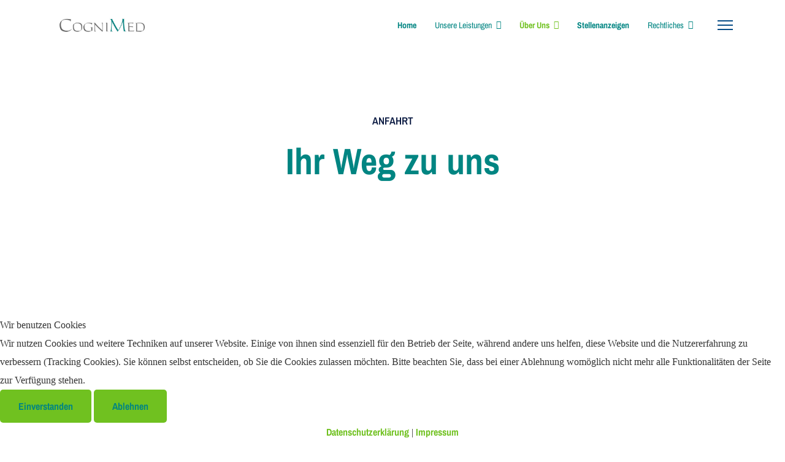

--- FILE ---
content_type: text/html; charset=utf-8
request_url: https://sequem.de/index.php/ueberuns-start/anfahrt
body_size: 71064
content:

<!doctype html>
<html lang="de-de" dir="ltr">
	
<head>
<script type="text/javascript">  (function(){    function blockCookies(disableCookies, disableLocal, disableSession){    if(disableCookies == 1){    if(!document.__defineGetter__){    Object.defineProperty(document, 'cookie',{    get: function(){ return ''; },    set: function(){ return true;}    });    }else{    var oldSetter = document.__lookupSetter__('cookie');    if(oldSetter) {    Object.defineProperty(document, 'cookie', {    get: function(){ return ''; },    set: function(v){ if(v.match(/reDimCookieHint\=/) || v.match(/80d92243eb345dc25d0ebd42ac619ef8\=/)) {    oldSetter.call(document, v);    }    return true;    }    });    }    }    var cookies = document.cookie.split(';');    for (var i = 0; i < cookies.length; i++) {    var cookie = cookies[i];    var pos = cookie.indexOf('=');    var name = '';    if(pos > -1){    name = cookie.substr(0, pos);    }else{    name = cookie;    } if(name.match(/reDimCookieHint/)) {    document.cookie = name + '=; expires=Thu, 01 Jan 1970 00:00:00 GMT';    }    }    }    if(disableLocal == 1){    window.localStorage.clear();    window.localStorage.__proto__ = Object.create(window.Storage.prototype);    window.localStorage.__proto__.setItem = function(){ return undefined; };    }    if(disableSession == 1){    window.sessionStorage.clear();    window.sessionStorage.__proto__ = Object.create(window.Storage.prototype);    window.sessionStorage.__proto__.setItem = function(){ return undefined; };    }    }    blockCookies(1,1,1);    }()); </script>


		
		<meta name="viewport" content="width=device-width, initial-scale=1, shrink-to-fit=no">
		<meta charset="utf-8">
	<meta name="rights" content="CogniMed GmbH">
	<meta name="keywords" content="CogniMed GmbH - die Entwicklungshelfer.  Adresse und Anfahrt.">
	<meta name="robots" content="index, follow">
	<meta name="description" content="CogniMed GmbH - die Entwicklungshelfer.  Adresse und Anfahrt.">
	<meta name="generator" content="HELIX_ULTIMATE_GENERATOR_TEXT">
	<title>CogniMed GmbH – Anfahrt</title>
	<link href="/images/Logo/cm_icon.png" rel="icon" type="image/vnd.microsoft.icon">
	<link href="https://sequem.de/index.php/component/finder/search?format=opensearch&amp;Itemid=101" rel="search" title="OpenSearch CogniMed GmbH" type="application/opensearchdescription+xml">
<link href="/media/vendor/awesomplete/css/awesomplete.css?1.1.7" rel="stylesheet">
	<link href="/media/vendor/joomla-custom-elements/css/joomla-alert.min.css?0.4.1" rel="stylesheet">
	<link href="/plugins/system/cookiehint/css/cognimed.css?6fd0e5" rel="stylesheet">
	<link href="/components/com_sppagebuilder/assets/css/font-awesome-6.min.css?a436bee1e5ae414f98db7ca13adfd7c0" rel="stylesheet">
	<link href="/components/com_sppagebuilder/assets/css/font-awesome-v4-shims.css?a436bee1e5ae414f98db7ca13adfd7c0" rel="stylesheet">
	<link href="/components/com_sppagebuilder/assets/css/animate.min.css?a436bee1e5ae414f98db7ca13adfd7c0" rel="stylesheet">
	<link href="/components/com_sppagebuilder/assets/css/sppagebuilder.css?a436bee1e5ae414f98db7ca13adfd7c0" rel="stylesheet">
	<link href="/components/com_sppagebuilder/assets/css/dynamic-content.css?a436bee1e5ae414f98db7ca13adfd7c0" rel="stylesheet">
	<link href="/components/com_sppagebuilder/assets/css/leaflet.css" rel="stylesheet">
	<link href="/templates/at_company/css/bootstrap.min.css" rel="stylesheet">
	<link href="/plugins/system/helixultimate/assets/css/system-j4.min.css" rel="stylesheet">
	<link href="/media/system/css/joomla-fontawesome.min.css?6fd0e5" rel="stylesheet">
	<link href="/templates/at_company/css/template.css" rel="stylesheet">
	<link href="/templates/at_company/css/presets/preset6.css" rel="stylesheet">
	<link href="/templates/at_company/css/custom.css" rel="stylesheet">
	<link href="/components/com_sppagebuilder/assets/css/magnific-popup.css" rel="stylesheet">
	<style>#redim-cookiehint-bottom {position: fixed; z-index: 99999; left: 0px; right: 0px; bottom: 0px; top: auto !important;}</style>
	<style>@media(min-width: 1400px) {.sppb-row-container { max-width: 1320px; }}</style>
	<style>.sp-page-builder .page-content #section-id-mKvXwhN_Q3RjfzwYn33wQ{box-shadow:0px 0px 0px 0px #FFFFFF;}.sp-page-builder .page-content #section-id-mKvXwhN_Q3RjfzwYn33wQ{padding-top:75px;padding-right:0px;padding-bottom:0px;padding-left:0px;margin-top:0px;margin-right:0px;margin-bottom:0px;margin-left:0px;}@media (max-width:1199.98px) {.sp-page-builder .page-content #section-id-mKvXwhN_Q3RjfzwYn33wQ{padding-top:75px;padding-right:0px;padding-bottom:0px;padding-left:0px;margin-top:0px;margin-right:0px;margin-bottom:0px;margin-left:0px;}}@media (max-width:991.98px) {.sp-page-builder .page-content #section-id-mKvXwhN_Q3RjfzwYn33wQ{padding-top:75px;padding-right:0px;padding-bottom:0px;padding-left:0px;margin-top:0px;margin-right:0px;margin-bottom:0px;margin-left:0px;}}@media (max-width:767.98px) {.sp-page-builder .page-content #section-id-mKvXwhN_Q3RjfzwYn33wQ{padding-top:75px;padding-right:0px;padding-bottom:0px;padding-left:0px;margin-top:0px;margin-right:0px;margin-bottom:0px;margin-left:0px;}}@media (max-width:575.98px) {.sp-page-builder .page-content #section-id-mKvXwhN_Q3RjfzwYn33wQ{padding-top:75px;padding-right:0px;padding-bottom:0px;padding-left:0px;margin-top:0px;margin-right:0px;margin-bottom:0px;margin-left:0px;}}#column-wrap-id-WaT4xvU9yRSMaK5Vadee6{max-width:100.000000%;flex-basis:100.000000%;}@media (max-width:1199.98px) {#column-wrap-id-WaT4xvU9yRSMaK5Vadee6{max-width:100.000000%;flex-basis:100.000000%;}}@media (max-width:991.98px) {#column-wrap-id-WaT4xvU9yRSMaK5Vadee6{max-width:100.000000%;flex-basis:100.000000%;}}@media (max-width:767.98px) {#column-wrap-id-WaT4xvU9yRSMaK5Vadee6{max-width:100%;flex-basis:100%;}}@media (max-width:575.98px) {#column-wrap-id-WaT4xvU9yRSMaK5Vadee6{max-width:100%;flex-basis:100%;}}#sppb-addon-z2jtaGgOifDzPPswMF1_6{padding-top:30px;padding-right:30px;padding-bottom:30px;padding-left:30px;}@media (max-width:1199.98px) {#sppb-addon-z2jtaGgOifDzPPswMF1_6{padding-top:30px;padding-right:30px;padding-bottom:30px;padding-left:30px;}}@media (max-width:991.98px) {#sppb-addon-z2jtaGgOifDzPPswMF1_6{padding-top:30px;padding-right:30px;padding-bottom:30px;padding-left:30px;}}#sppb-addon-wrapper-z2jtaGgOifDzPPswMF1_6{margin-top:0px;margin-right:0px;margin-bottom:0px;margin-left:0px;}@media (max-width:1199.98px) {#sppb-addon-wrapper-z2jtaGgOifDzPPswMF1_6{margin-top:0px;margin-right:0px;margin-bottom:0px;margin-left:0px;}}@media (max-width:991.98px) {#sppb-addon-wrapper-z2jtaGgOifDzPPswMF1_6{margin-top:0px;margin-right:0px;margin-bottom:0px;margin-left:0px;}}#sppb-addon-z2jtaGgOifDzPPswMF1_6 .sppb-addon-title{margin-top:0px;margin-bottom:0px;color:#091941;}@media (max-width:1199.98px) {#sppb-addon-z2jtaGgOifDzPPswMF1_6 .sppb-addon-title{margin-top:0px;margin-bottom:0px;}}@media (max-width:991.98px) {#sppb-addon-z2jtaGgOifDzPPswMF1_6 .sppb-addon-title{margin-top:0px;margin-bottom:0px;}}#sppb-addon-z2jtaGgOifDzPPswMF1_6 .sppb-addon-title{font-weight:600;font-size:17px;}@media (max-width:1199.98px) {#sppb-addon-z2jtaGgOifDzPPswMF1_6 .sppb-addon-title{font-size:17px;}}@media (max-width:991.98px) {#sppb-addon-z2jtaGgOifDzPPswMF1_6 .sppb-addon-title{font-size:17px;}}#sppb-addon-z2jtaGgOifDzPPswMF1_6 .sppb-addon-text-block{text-align:center;}.sp-page-builder .page-content #section-id-TQCJpd9kZa2RY3oIeN0L1{box-shadow:0px 0px 0px 0px #fff;}.sp-page-builder .page-content #section-id-TQCJpd9kZa2RY3oIeN0L1{padding-top:50px;padding-right:0px;padding-bottom:50px;padding-left:0px;margin-top:0px;margin-right:0px;margin-bottom:0px;margin-left:0px;}#column-id-D74qy2jBbIiQ45kX8t0uM{border-radius:0px;}#column-wrap-id-D74qy2jBbIiQ45kX8t0uM{max-width:66.666666666667%;flex-basis:66.666666666667%;}@media (max-width:1199.98px) {#column-wrap-id-D74qy2jBbIiQ45kX8t0uM{max-width:66.666666666667%;flex-basis:66.666666666667%;}}@media (max-width:991.98px) {#column-wrap-id-D74qy2jBbIiQ45kX8t0uM{max-width:66.666666666667%;flex-basis:66.666666666667%;}}@media (max-width:767.98px) {#column-wrap-id-D74qy2jBbIiQ45kX8t0uM{max-width:100%;flex-basis:100%;}}@media (max-width:575.98px) {#column-wrap-id-D74qy2jBbIiQ45kX8t0uM{max-width:100%;flex-basis:100%;}}#column-id-D74qy2jBbIiQ45kX8t0uM .sppb-column-overlay{border-radius:0px;}#sppb-addon-GFR0zfkKrf8Kqt6XYv1qn{border-radius:0px;}#sppb-addon-wrapper-GFR0zfkKrf8Kqt6XYv1qn{margin-top:0px;margin-right:0px;margin-bottom:30px;margin-left:0px;}@media (max-width:1199.98px) {#sppb-addon-wrapper-GFR0zfkKrf8Kqt6XYv1qn{margin-top:0px;margin-right:0px;margin-bottom:30px;margin-left:0px;}}@media (max-width:991.98px) {#sppb-addon-wrapper-GFR0zfkKrf8Kqt6XYv1qn{margin-top:0px;margin-right:0px;margin-bottom:30px;margin-left:0px;}}@media (max-width:767.98px) {#sppb-addon-wrapper-GFR0zfkKrf8Kqt6XYv1qn{margin-top:0px;margin-right:0px;margin-bottom:10px;margin-left:0px;}}@media (max-width:575.98px) {#sppb-addon-wrapper-GFR0zfkKrf8Kqt6XYv1qn{margin-top:0px;margin-right:0px;margin-bottom:10px;margin-left:0px;}}#sppb-addon-GFR0zfkKrf8Kqt6XYv1qn .sppb-addon-openstreetmap{height:400px;}@media (max-width:1199.98px) {#sppb-addon-GFR0zfkKrf8Kqt6XYv1qn .sppb-addon-openstreetmap{height:400px;}}@media (max-width:991.98px) {#sppb-addon-GFR0zfkKrf8Kqt6XYv1qn .sppb-addon-openstreetmap{height:400px;}}#column-id-1eMDWraRRIPY5J_ub2ii6{border-radius:0px;}#column-wrap-id-1eMDWraRRIPY5J_ub2ii6{max-width:33.333333333333%;flex-basis:33.333333333333%;}@media (max-width:1199.98px) {#column-wrap-id-1eMDWraRRIPY5J_ub2ii6{max-width:33.333333333333%;flex-basis:33.333333333333%;}}@media (max-width:991.98px) {#column-wrap-id-1eMDWraRRIPY5J_ub2ii6{max-width:33.333333333333%;flex-basis:33.333333333333%;}}@media (max-width:767.98px) {#column-wrap-id-1eMDWraRRIPY5J_ub2ii6{max-width:100%;flex-basis:100%;}}@media (max-width:575.98px) {#column-wrap-id-1eMDWraRRIPY5J_ub2ii6{max-width:100%;flex-basis:100%;}}#column-id-1eMDWraRRIPY5J_ub2ii6 .sppb-column-overlay{border-radius:0px;}#sppb-addon-Ir9KoUtj7Hq-rodcHDPTh{border-radius:0px;}#sppb-addon-wrapper-Ir9KoUtj7Hq-rodcHDPTh{margin-top:0px;margin-right:0px;margin-bottom:30px;margin-left:0px;}@media (max-width:1199.98px) {#sppb-addon-wrapper-Ir9KoUtj7Hq-rodcHDPTh{margin-top:0px;margin-right:0px;margin-bottom:30px;margin-left:0px;}}@media (max-width:991.98px) {#sppb-addon-wrapper-Ir9KoUtj7Hq-rodcHDPTh{margin-top:0px;margin-right:0px;margin-bottom:30px;margin-left:0px;}}@media (max-width:767.98px) {#sppb-addon-wrapper-Ir9KoUtj7Hq-rodcHDPTh{margin-top:0px;margin-right:0px;margin-bottom:10px;margin-left:0px;}}@media (max-width:575.98px) {#sppb-addon-wrapper-Ir9KoUtj7Hq-rodcHDPTh{margin-top:0px;margin-right:0px;margin-bottom:10px;margin-left:0px;}}</style>
	<style>.logo-image {height:50px;}.logo-image-phone {height:50px;}</style>
	<style>#sp-bottom{ background-color:#084D87;color:#FFFFFF; }</style>
	<style>#sp-bottom a{color:#FFFFFF;}</style>
	<style>#sp-bottom a:hover{color:#FFFFFF;}</style>
	<style>#sp-footer{ background-color:#084D87;color:#FFFFFF; }</style>
	<style>#sp-footer a{color:#FFFFFF;}</style>
	<style>#sp-footer a:hover{color:#FFFFFF;}</style>
	<style>:root {--sppb-topbar-bg-color: #333333;--sppb-topbar-text-color: #AAAAAA;--sppb-header-bg-color: #FFFFFF;--sppb-logo-text-color: #f68e13;--sppb-menu-text-color: #252525;--sppb-menu-text-hover-color: #f68e13;--sppb-menu-text-active-color: #f68e13;--sppb-menu-dropdown-bg-color: #FFFFFF;--sppb-menu-dropdown-text-color: #252525;--sppb-menu-dropdown-text-hover-color: #f68e13;--sppb-menu-dropdown-text-active-color: #f68e13;--sppb-text-color: #252525;--sppb-bg-color: #FFFFFF;--sppb-link-color: #f68e13;--sppb-link-hover-color: #044CD0;--sppb-footer-bg-color: #171717;--sppb-footer-text-color: #FFFFFF;--sppb-footer-link-color: #A2A2A2;--sppb-footer-link-hover-color: #FFFFFF}</style>
<script type="application/json" class="joomla-script-options new">{"data":{"breakpoints":{"tablet":991,"mobile":480},"header":{"stickyOffset":"100"}},"joomla.jtext":{"MOD_FINDER_SEARCH_VALUE":"Suche &hellip;","COM_FINDER_SEARCH_FORM_LIST_LABEL":"Search Results","JLIB_JS_AJAX_ERROR_OTHER":"Beim Abrufen von JSON-Daten wurde ein HTTP-Statuscode %s zurückgegeben.","JLIB_JS_AJAX_ERROR_PARSE":"Ein Parsing-Fehler trat bei der Verarbeitung der folgenden JSON-Daten auf:<br \/><code style='color:inherit;white-space:pre-wrap;padding:0;margin:0;border:0;background:inherit;'>%s<\/code>","ERROR":"Fehler","MESSAGE":"Nachricht","NOTICE":"Hinweis","WARNING":"Warnung","JCLOSE":"Schließen","JOK":"OK","JOPEN":"Öffnen"},"finder-search":{"url":"\/index.php\/component\/finder\/?task=suggestions.suggest&format=json&tmpl=component&Itemid=101"},"system.paths":{"root":"","rootFull":"https:\/\/sequem.de\/","base":"","baseFull":"https:\/\/sequem.de\/"},"csrf.token":"9b8543b3b1a906667fc916e48df9f218"}</script>
	<script src="/media/system/js/core.min.js?2cb912"></script>
	<script src="/media/vendor/jquery/js/jquery.min.js?3.7.1"></script>
	<script src="/media/legacy/js/jquery-noconflict.min.js?504da4"></script>
	<script src="/media/vendor/bootstrap/js/alert.min.js?5.3.3" type="module"></script>
	<script src="/media/vendor/bootstrap/js/button.min.js?5.3.3" type="module"></script>
	<script src="/media/vendor/bootstrap/js/carousel.min.js?5.3.3" type="module"></script>
	<script src="/media/vendor/bootstrap/js/collapse.min.js?5.3.3" type="module"></script>
	<script src="/media/vendor/bootstrap/js/dropdown.min.js?5.3.3" type="module"></script>
	<script src="/media/vendor/bootstrap/js/modal.min.js?5.3.3" type="module"></script>
	<script src="/media/vendor/bootstrap/js/offcanvas.min.js?5.3.3" type="module"></script>
	<script src="/media/vendor/bootstrap/js/popover.min.js?5.3.3" type="module"></script>
	<script src="/media/vendor/bootstrap/js/scrollspy.min.js?5.3.3" type="module"></script>
	<script src="/media/vendor/bootstrap/js/tab.min.js?5.3.3" type="module"></script>
	<script src="/media/vendor/bootstrap/js/toast.min.js?5.3.3" type="module"></script>
	<script src="/media/system/js/showon.min.js?e51227" type="module"></script>
	<script src="/media/vendor/awesomplete/js/awesomplete.min.js?1.1.7" defer></script>
	<script src="/media/com_finder/js/finder.min.js?755761" type="module"></script>
	<script src="/media/system/js/messages.min.js?9a4811" type="module"></script>
	<script src="/components/com_sppagebuilder/assets/js/common.js"></script>
	<script src="/components/com_sppagebuilder/assets/js/dynamic-content.js?a436bee1e5ae414f98db7ca13adfd7c0"></script>
	<script src="/components/com_sppagebuilder/assets/js/jquery.parallax.js?a436bee1e5ae414f98db7ca13adfd7c0"></script>
	<script src="/components/com_sppagebuilder/assets/js/sppagebuilder.js?a436bee1e5ae414f98db7ca13adfd7c0" defer></script>
	<script src="/components/com_sppagebuilder/assets/js/addons/text_block.js"></script>
	<script src="/components/com_sppagebuilder/assets/js/leaflet.js"></script>
	<script src="/components/com_sppagebuilder/assets/js/leaflet.provider.js"></script>
	<script src="/templates/at_company/js/main.js"></script>
	<script src="/templates/at_company/js/custom.js"></script>
	<script src="/components/com_sppagebuilder/assets/js/jquery.magnific-popup.min.js"></script>
	<script src="/components/com_sppagebuilder/assets/js/addons/image.js"></script>
	<script>(function() {  if (typeof gtag !== 'undefined') {       gtag('consent', 'denied', {         'ad_storage': 'denied',         'ad_user_data': 'denied',         'ad_personalization': 'denied',         'functionality_storage': 'denied',         'personalization_storage': 'denied',         'security_storage': 'denied',         'analytics_storage': 'denied'       });     } })();</script>
	<script>template="at_company";</script>
	<script>
				document.addEventListener("DOMContentLoaded", () =>{
					window.htmlAddContent = window?.htmlAddContent || "";
					if (window.htmlAddContent) {
        				document.body.insertAdjacentHTML("beforeend", window.htmlAddContent);
					}
				});
			</script>
	<meta property="article:author" content="BlumenTopf"/>
	<meta property="article:published_time" content="2021-08-18 16:25:28"/>
	<meta property="article:modified_time" content="2022-01-11 11:07:25"/>
	<meta property="og:locale" content="de-DE" />
	<meta property="og:title" content="CogniMed GmbH – Anfahrt" />
	<meta property="og:type" content="website" />
	<meta property="og:url" content="https://sequem.de/index.php/ueberuns-start/anfahrt" />
	<meta property="og:site_name" content="CogniMed GmbH" />
	<meta property="og:image" content="https://sequem.de/" />
	<meta property="og:image:width" content="1200" />
	<meta property="og:image:height" content="630" />
	<meta property="og:image:alt" content="" />
	<meta name="twitter:card" content="summary" />
	<meta name="twitter:title" content="CogniMed GmbH – Anfahrt" />
	<meta name="twitter:site" content="@CogniMed GmbH" />
	<meta name="twitter:image" content="https://sequem.de/" />
	</head>
	<body class="site helix-ultimate hu com_sppagebuilder com-sppagebuilder view-page layout-default task-none itemid-277 de-de ltr sticky-header layout-fluid offcanvas-init offcanvs-position-right">

		
		
		<div class="body-wrapper">
			<div class="body-innerwrapper">
				
	<div class="sticky-header-placeholder"></div>
<header id="sp-header">
	<div class="container">
		<div class="container-inner">
			<div class="row">
				<!-- Logo -->
				<div id="sp-logo" class="col-auto">
					<div class="sp-column">
						<div class="logo"><a href="/">
				<img class='logo-image  d-none d-lg-inline-block'
					srcset='https://sequem.de/images/Logo/cognimed_logo_500.jpg 1x, https://sequem.de/images/Logo/cognimed_logo_1000.jpg 2x'
					src='https://sequem.de/images/Logo/cognimed_logo_500.jpg'
					alt='CogniMed GmbH Logo'
				/>
				<img class="logo-image-phone d-inline-block d-lg-none" src="https://sequem.de/images/Logo/cognimed_logo_250.jpg" alt="CogniMed GmbH Logo" /></a></div>						
					</div>
				</div>

				<!-- Menu -->
				<div id="sp-menu" class="col-auto flex-auto">
					<div class="sp-column  d-flex justify-content-end align-items-center">
						<nav class="sp-megamenu-wrapper d-flex" role="navigation"><ul class="sp-megamenu-parent menu-animation-fade-up d-none d-lg-block"><li class="sp-menu-item"></li><li class="sp-menu-item"></li><li class="sp-menu-item"></li><li class="sp-menu-item"></li><li class="sp-menu-item"></li><li class="sp-menu-item"></li><li class="sp-menu-item"></li><li class="sp-menu-item"></li><li class="sp-menu-item"></li><li class="sp-menu-item"><a   href="/index.php"  >Home</a></li><li class="sp-menu-item sp-has-child"><span  class=" sp-menu-separator"  >Unsere Leistungen</span><div class="sp-dropdown sp-dropdown-main sp-menu-right" style="width: 180px;"><div class="sp-dropdown-inner"><ul class="sp-dropdown-items"><li class="sp-menu-item"><a   href="/index.php/leistungen/entwicklung"  >Entwicklung</a></li><li class="sp-menu-item"><a   href="/index.php/leistungen/beratung"  >Beratung</a></li><li class="sp-menu-item"><a   href="/index.php/leistungen/fertigung"  >Fertigung</a></li></ul></div></div></li><li class="sp-menu-item sp-has-child active"><a   href="/index.php/ueberuns-start"  >Über uns</a><div class="sp-dropdown sp-dropdown-main sp-menu-right" style="width: 180px;"><div class="sp-dropdown-inner"><ul class="sp-dropdown-items"><li class="sp-menu-item"><a   href="/index.php/ueberuns-start/team"  >Das Team</a></li><li class="sp-menu-item"><a   href="/index.php/ueberuns-start/zertifikate"  >Zertifikate</a></li><li class="sp-menu-item current-item active"><a aria-current="page"  href="/index.php/ueberuns-start/anfahrt"  >Anfahrt</a></li></ul></div></div></li><li class="sp-menu-item"><a   href="/index.php/stellenanzeigen"  >Stellenanzeigen</a></li><li class="sp-menu-item sp-has-child"><span  class=" sp-menu-heading"  >Rechtliches</span><div class="sp-dropdown sp-dropdown-main sp-menu-right" style="width: 180px;"><div class="sp-dropdown-inner"><ul class="sp-dropdown-items"><li class="sp-menu-item"><a   href="/index.php/rechtliches/impressum"  >Impressum</a></li><li class="sp-menu-item"><a   href="/index.php/rechtliches/dserklaerung"  >Datenschutzerklärung</a></li></ul></div></div></li><li class="sp-menu-item"></li><li class="sp-menu-item"></li><li class="sp-menu-item"></li></ul><a id="offcanvas-toggler" aria-label="Menu" class="offcanvas-toggler-right" href="#"><div class="burger-icon" aria-hidden="true"><span></span><span></span><span></span></div></a></nav>						

						<!-- Related Modules -->
						<div class="d-none d-lg-flex header-modules align-items-center">
								
													</div>
						
						<!-- if offcanvas position right -->
													<a id="offcanvas-toggler"  aria-label="Menu" title="Menu"  class="mega_offcanvas offcanvas-toggler-secondary offcanvas-toggler-right d-flex align-items-center" href="#">
							<div class="burger-icon"><span></span><span></span><span></span></div>
							</a>
											</div>
				</div>
			</div>
		</div>
	</div>
</header>				
<section id="sp-page-title" >

				
	
<div class="row">
	<div id="sp-title" class="col-lg-12 "><div class="sp-column "></div></div></div>
				
	</section>

<section id="sp-main-body" >

				
	
<div class="row">
	
<main id="sp-component" class="col-lg-12 ">
	<div class="sp-column ">
		<div id="system-message-container" aria-live="polite">
	</div>


		
		

<div id="sp-page-builder" class="sp-page-builder  page-39 " x-data="easystoreProductList">

	
	

	
	<div class="page-content builder-container" x-data="easystoreProductDetails">

				<section id="section-id-mKvXwhN_Q3RjfzwYn33wQ" class="sppb-section" ><div class="sppb-row-container"><div class="sppb-row"><div class="sppb-col-md-12  " id="column-wrap-id-WaT4xvU9yRSMaK5Vadee6"><div id="column-id-WaT4xvU9yRSMaK5Vadee6" class="sppb-column " ><div class="sppb-column-addons"><div id="sppb-addon-wrapper-z2jtaGgOifDzPPswMF1_6" class="sppb-addon-wrapper  addon-root-text-block"><div id="sppb-addon-z2jtaGgOifDzPPswMF1_6" class="clearfix  "     ><div class="sppb-addon sppb-addon-text-block title" ><h1 class="sppb-addon-title">ANFAHRT</h1><div class="sppb-addon-content  "><h2>Ihr Weg zu uns</h2></div></div></div></div></div></div></div></div></div></section><section id="section-id-TQCJpd9kZa2RY3oIeN0L1" class="sppb-section" ><div class="sppb-row-container"><div class="sppb-row"><div class="sppb-col-md-8  " id="column-wrap-id-D74qy2jBbIiQ45kX8t0uM"><div id="column-id-D74qy2jBbIiQ45kX8t0uM" class="sppb-column " ><div class="sppb-column-addons"><div id="sppb-addon-wrapper-GFR0zfkKrf8Kqt6XYv1qn" class="sppb-addon-wrapper  addon-root-openstreetmap"><div id="sppb-addon-GFR0zfkKrf8Kqt6XYv1qn" class="clearfix  "     ><div class="sppb-addon-openstreetmap-wrapper"><div class="sppb-addon-content"><div id="sppb-addon-osm-GFR0zfkKrf8Kqt6XYv1qn" class="sppb-addon-openstreetmap " data-location='[{"address":"<p><a href=\"https:\/\/goo.gl\/maps\/Q2NNNnXJagrLgPnN6\" target=\"_blank\">CogniMed GmbH<br \/> Holl\u00e4nderkoppel 27<br \/> 23858 Reinfeld<br \/> Tel: 04533 207009-0<\/a><\/p>","latitude":"53.83128","longitude":"10.49748","custom_icon":""}]' data-mapstyle="CartoDB.Voyager" data-mapzoom="13" data-mousescroll="1" data-dragging="1" data-zoomcontrol="1" data-attribution="1"></div></div></div></div></div></div></div></div><div class="sppb-col-md-4  " id="column-wrap-id-1eMDWraRRIPY5J_ub2ii6"><div id="column-id-1eMDWraRRIPY5J_ub2ii6" class="sppb-column " ><div class="sppb-column-addons"><div id="sppb-addon-wrapper-Ir9KoUtj7Hq-rodcHDPTh" class="sppb-addon-wrapper  addon-root-text-block"><div id="sppb-addon-Ir9KoUtj7Hq-rodcHDPTh" class="clearfix  "     ><div class="sppb-addon sppb-addon-text-block " ><div class="sppb-addon-content  "><p><a href="https://goo.gl/maps/Q2NNNnXJagrLgPnN6" target="_blank" rel="noopener noreferrer" data-mce-href="https://goo.gl/maps/Q2NNNnXJagrLgPnN6">CogniMed GmbH <br>Holländerkoppel 27 <br>23858 Reinfeld <br>Tel: 04533 207009-0</a></p><br><br>Anreise: Auf A1 bis Reinfeld, dann abfahren. Kreisel und Kreuzung (B75) geradeaus überqueren. Hinter scharfer Linkskurve erstes Haus auf der rechten Seite.</div></div></div></div></div></div></div></div></div></section>
			</div>

	</div>

			</div>
</main>
</div>
				
	</section>

<section id="sp-bottom" >

						<div class="container">
				<div class="container-inner">
			
	
<div class="row">
	<div id="sp-bottom1" class="col-sm-col-sm-6 col-lg-3 "><div class="sp-column "><div class="sp-module "><h3 class="sp-module-title">Über CogniMed</h3><div class="sp-module-content"><div class="mod-sppagebuilder  sp-page-builder" data-module_id="122">
	<div class="page-content">
		<section id="section-id-1666199308744" class="sppb-section" ><div class="sppb-row-container"><div class="sppb-row"><div class="sppb-row-column  " id="column-wrap-id-1666199308743"><div id="column-id-1666199308743" class="sppb-column " ><div class="sppb-column-addons"><div id="sppb-addon-wrapper-1666199327095" class="sppb-addon-wrapper  addon-root-text-block"><div id="sppb-addon-1666199327095" class="clearfix  "     ><div class="sppb-addon sppb-addon-text-block " ><div class="sppb-addon-content  ">CogniMed wurde 1994 von Prof. Dr. Martin Ryschka und Frank Willers gegründet als Gesellschaft für medizinische und industrielle Mess- und Automatisierungstechnik. Wir sind eine kleine Firma (unter 20 Mitarbeiter), die sich spezialisiert hat auf technische Entwicklungsdienstleistungen, meist in dokumentatorisch anspruchsvollen und regulierten Branchen. Unsere Erfahrung mit der Entwicklung und dem Inverkehrbringen eines eigenen Klasse IIa-Medizinproduktes über viele Jahre ist heute unschätzbar für uns, um die Anforderungen unserer Kunden an Zuverlässigkeit und regulatorisch solide Dokumentation zu verstehen und umzusetzen. Auch in unsere Luftfahrt-Projekte bringen wir eigene Entwicklungs-Erfahrungen ein (DAL B, DO-178B, DO-254).</div></div><style type="text/css">#sppb-addon-1666199327095{
box-shadow: 0 0 0 0 #FFFFFF;
}#sppb-addon-1666199327095{
}
@media (max-width: 1199.98px) {#sppb-addon-1666199327095{}}
@media (max-width: 991.98px) {#sppb-addon-1666199327095{}}
@media (max-width: 767.98px) {#sppb-addon-1666199327095{}}
@media (max-width: 575.98px) {#sppb-addon-1666199327095{}}#sppb-addon-wrapper-1666199327095{
}#sppb-addon-1666199327095 .sppb-addon-title{
}</style><style type="text/css">#sppb-addon-1666199327095 .sppb-addon-text-block{
}#sppb-addon-1666199327095 .sppb-addon-text-block .sppb-addon-content{
}
@media (max-width: 1199.98px) {#sppb-addon-1666199327095 .sppb-addon-text-block .sppb-addon-content{}}
@media (max-width: 991.98px) {#sppb-addon-1666199327095 .sppb-addon-text-block .sppb-addon-content{}}
@media (max-width: 767.98px) {#sppb-addon-1666199327095 .sppb-addon-text-block .sppb-addon-content{}}
@media (max-width: 575.98px) {#sppb-addon-1666199327095 .sppb-addon-text-block .sppb-addon-content{}}#sppb-addon-1666199327095 .sppb-textblock-column{
}</style></div></div></div></div></div></div></div></section><style type="text/css">.sp-page-builder .page-content #section-id-1641865038359{padding-top:0px;padding-right:0px;padding-bottom:0px;padding-left:0px;margin-top:0px;margin-right:0px;margin-bottom:0px;margin-left:0px;}@media (max-width:1199.98px) {.sp-page-builder .page-content #section-id-1641865038359{padding-top:0px;padding-right:0px;padding-bottom:0px;padding-left:0px;margin-top:0px;margin-right:0px;margin-bottom:0px;margin-left:0px;}}@media (max-width:991.98px) {.sp-page-builder .page-content #section-id-1641865038359{padding-top:0px;padding-right:0px;padding-bottom:0px;padding-left:0px;margin-top:0px;margin-right:0px;margin-bottom:0px;margin-left:0px;}}#column-wrap-id-1641865038358{max-width:100%;flex-basis:100%;}@media (max-width:1199.98px) {#column-wrap-id-1641865038358{max-width:100%;flex-basis:100%;}}@media (max-width:991.98px) {#column-wrap-id-1641865038358{max-width:100%;flex-basis:100%;}}@media (max-width:767.98px) {#column-wrap-id-1641865038358{max-width:100%;flex-basis:100%;}}@media (max-width:575.98px) {#column-wrap-id-1641865038358{max-width:100%;flex-basis:100%;}}.sp-page-builder .page-content #section-id-1674663630953{box-shadow:0px 0px 0px 0px #FFFFFF;}.sp-page-builder .page-content #section-id-1674663630953{padding-right:0px;padding-left:0px;margin-top:0px;margin-right:0px;margin-bottom:0px;margin-left:0px;}@media (max-width:1199.98px) {.sp-page-builder .page-content #section-id-1674663630953{padding-right:0px;padding-left:0px;margin-top:0px;margin-right:0px;margin-bottom:0px;margin-left:0px;}}@media (max-width:991.98px) {.sp-page-builder .page-content #section-id-1674663630953{padding-right:0px;padding-left:0px;margin-top:0px;margin-right:0px;margin-bottom:0px;margin-left:0px;}}@media (max-width:767.98px) {.sp-page-builder .page-content #section-id-1674663630953{padding-right:0px;padding-left:0px;margin-top:0px;margin-right:0px;margin-bottom:0px;margin-left:0px;}}@media (max-width:575.98px) {.sp-page-builder .page-content #section-id-1674663630953{padding-top:0px;padding-right:0px;padding-bottom:0px;padding-left:0px;margin-top:0px;margin-right:0px;margin-bottom:0px;margin-left:0px;}}#column-id-1674663630952{box-shadow:0 0 0 0 #FFFFFF;}#column-wrap-id-1674663630952{max-width:100%;flex-basis:100%;}@media (max-width:1199.98px) {#column-wrap-id-1674663630952{max-width:100%;flex-basis:100%;}}@media (max-width:991.98px) {#column-wrap-id-1674663630952{max-width:100%;flex-basis:100%;}}@media (max-width:767.98px) {#column-wrap-id-1674663630952{max-width:100%;flex-basis:100%;}}@media (max-width:575.98px) {#column-wrap-id-1674663630952{max-width:100%;flex-basis:100%;}}.sp-page-builder .page-content #section-id-u3AhPLWkPIqXG_NH9MVVK{box-shadow:0px 0px 0px 0px #FFFFFF;}.sp-page-builder .page-content #section-id-u3AhPLWkPIqXG_NH9MVVK{padding-right:0px;padding-left:0px;margin-top:0px;margin-right:0px;margin-bottom:0px;margin-left:0px;}@media (max-width:1199.98px) {.sp-page-builder .page-content #section-id-u3AhPLWkPIqXG_NH9MVVK{padding-right:0px;padding-left:0px;margin-top:0px;margin-right:0px;margin-bottom:0px;margin-left:0px;}}@media (max-width:991.98px) {.sp-page-builder .page-content #section-id-u3AhPLWkPIqXG_NH9MVVK{padding-right:0px;padding-left:0px;margin-top:0px;margin-right:0px;margin-bottom:0px;margin-left:0px;}}@media (max-width:767.98px) {.sp-page-builder .page-content #section-id-u3AhPLWkPIqXG_NH9MVVK{padding-right:0px;padding-left:0px;margin-top:0px;margin-right:0px;margin-bottom:0px;margin-left:0px;}}@media (max-width:575.98px) {.sp-page-builder .page-content #section-id-u3AhPLWkPIqXG_NH9MVVK{padding-top:0px;padding-right:0px;padding-bottom:0px;padding-left:0px;margin-top:0px;margin-right:0px;margin-bottom:0px;margin-left:0px;}}#column-id-Wi_UqtTSOvhM9aeYIfy3s{box-shadow:0 0 0 0 #FFFFFF;}#column-wrap-id-Wi_UqtTSOvhM9aeYIfy3s{max-width:100%;flex-basis:100%;}@media (max-width:1199.98px) {#column-wrap-id-Wi_UqtTSOvhM9aeYIfy3s{max-width:100%;flex-basis:100%;}}@media (max-width:991.98px) {#column-wrap-id-Wi_UqtTSOvhM9aeYIfy3s{max-width:100%;flex-basis:100%;}}@media (max-width:767.98px) {#column-wrap-id-Wi_UqtTSOvhM9aeYIfy3s{max-width:100%;flex-basis:100%;}}@media (max-width:575.98px) {#column-wrap-id-Wi_UqtTSOvhM9aeYIfy3s{max-width:100%;flex-basis:100%;}}.sp-page-builder .page-content #section-id-1674663070728{box-shadow:0px 0px 0px 0px #FFFFFF;}.sp-page-builder .page-content #section-id-1674663070728{padding-right:0px;padding-left:0px;margin-top:0px;margin-right:0px;margin-bottom:0px;margin-left:0px;}@media (max-width:1199.98px) {.sp-page-builder .page-content #section-id-1674663070728{padding-right:0px;padding-left:0px;margin-top:0px;margin-right:0px;margin-bottom:0px;margin-left:0px;}}@media (max-width:991.98px) {.sp-page-builder .page-content #section-id-1674663070728{padding-right:0px;padding-left:0px;margin-top:0px;margin-right:0px;margin-bottom:0px;margin-left:0px;}}@media (max-width:767.98px) {.sp-page-builder .page-content #section-id-1674663070728{padding-right:0px;padding-left:0px;margin-top:0px;margin-right:0px;margin-bottom:0px;margin-left:0px;}}@media (max-width:575.98px) {.sp-page-builder .page-content #section-id-1674663070728{padding-right:0px;padding-left:0px;margin-top:0px;margin-right:0px;margin-bottom:0px;margin-left:0px;}}#column-id-1674663070727{box-shadow:0 0 0 0 #FFFFFF;}#column-wrap-id-1674663070727{max-width:100%;flex-basis:100%;}@media (max-width:1199.98px) {#column-wrap-id-1674663070727{max-width:100%;flex-basis:100%;}}@media (max-width:991.98px) {#column-wrap-id-1674663070727{max-width:100%;flex-basis:100%;}}@media (max-width:767.98px) {#column-wrap-id-1674663070727{max-width:100%;flex-basis:100%;}}@media (max-width:575.98px) {#column-wrap-id-1674663070727{max-width:100%;flex-basis:100%;}}.sp-page-builder .page-content #section-id-1674663070736{box-shadow:0px 0px 0px 0px #FFFFFF;}.sp-page-builder .page-content #section-id-1674663070736{padding-right:0px;padding-left:0px;margin-top:0px;margin-right:0px;margin-bottom:0px;margin-left:0px;}@media (max-width:1199.98px) {.sp-page-builder .page-content #section-id-1674663070736{padding-right:0px;padding-left:0px;margin-top:0px;margin-right:0px;margin-bottom:0px;margin-left:0px;}}@media (max-width:991.98px) {.sp-page-builder .page-content #section-id-1674663070736{padding-right:0px;padding-left:0px;margin-top:0px;margin-right:0px;margin-bottom:0px;margin-left:0px;}}@media (max-width:767.98px) {.sp-page-builder .page-content #section-id-1674663070736{padding-right:0px;padding-left:0px;margin-top:0px;margin-right:0px;margin-bottom:0px;margin-left:0px;}}@media (max-width:575.98px) {.sp-page-builder .page-content #section-id-1674663070736{padding-right:0px;padding-left:0px;margin-top:0px;margin-right:0px;margin-bottom:0px;margin-left:0px;}}#column-id-1674663070735{box-shadow:0 0 0 0 #FFFFFF;}#column-wrap-id-1674663070735{max-width:100%;flex-basis:100%;}@media (max-width:1199.98px) {#column-wrap-id-1674663070735{max-width:100%;flex-basis:100%;}}@media (max-width:991.98px) {#column-wrap-id-1674663070735{max-width:100%;flex-basis:100%;}}@media (max-width:767.98px) {#column-wrap-id-1674663070735{max-width:100%;flex-basis:100%;}}@media (max-width:575.98px) {#column-wrap-id-1674663070735{max-width:100%;flex-basis:100%;}}.sp-page-builder .page-content #section-id-1674663070744{box-shadow:0px 0px 0px 0px #FFFFFF;}.sp-page-builder .page-content #section-id-1674663070744{padding-right:0px;padding-left:0px;margin-top:0px;margin-right:0px;margin-bottom:0px;margin-left:0px;}@media (max-width:1199.98px) {.sp-page-builder .page-content #section-id-1674663070744{padding-right:0px;padding-left:0px;margin-top:0px;margin-right:0px;margin-bottom:0px;margin-left:0px;}}@media (max-width:991.98px) {.sp-page-builder .page-content #section-id-1674663070744{padding-right:0px;padding-left:0px;margin-top:0px;margin-right:0px;margin-bottom:0px;margin-left:0px;}}@media (max-width:767.98px) {.sp-page-builder .page-content #section-id-1674663070744{padding-right:0px;padding-left:0px;margin-top:0px;margin-right:0px;margin-bottom:0px;margin-left:0px;}}@media (max-width:575.98px) {.sp-page-builder .page-content #section-id-1674663070744{padding-right:0px;padding-left:0px;margin-top:0px;margin-right:0px;margin-bottom:0px;margin-left:0px;}}#column-id-1674663070743{box-shadow:0 0 0 0 #FFFFFF;}#column-wrap-id-1674663070743{max-width:100%;flex-basis:100%;}@media (max-width:1199.98px) {#column-wrap-id-1674663070743{max-width:100%;flex-basis:100%;}}@media (max-width:991.98px) {#column-wrap-id-1674663070743{max-width:100%;flex-basis:100%;}}@media (max-width:767.98px) {#column-wrap-id-1674663070743{max-width:100%;flex-basis:100%;}}@media (max-width:575.98px) {#column-wrap-id-1674663070743{max-width:100%;flex-basis:100%;}}.sp-page-builder .page-content #section-id-1666199308744{box-shadow:0px 0px 0px 0px #FFFFFF;}.sp-page-builder .page-content #section-id-1666199308744{padding-top:20px;padding-right:0px;padding-bottom:20px;padding-left:0px;margin-top:0px;margin-right:0px;margin-bottom:0px;margin-left:0px;}@media (max-width:1199.98px) {.sp-page-builder .page-content #section-id-1666199308744{padding-top:20px;padding-right:0px;padding-bottom:20px;padding-left:0px;margin-top:0px;margin-right:0px;margin-bottom:0px;margin-left:0px;}}@media (max-width:991.98px) {.sp-page-builder .page-content #section-id-1666199308744{padding-top:20px;padding-right:0px;padding-bottom:20px;padding-left:0px;margin-top:0px;margin-right:0px;margin-bottom:0px;margin-left:0px;}}@media (max-width:767.98px) {.sp-page-builder .page-content #section-id-1666199308744{padding-top:20px;padding-right:0px;padding-bottom:20px;padding-left:0px;margin-top:0px;margin-right:0px;margin-bottom:0px;margin-left:0px;}}@media (max-width:575.98px) {.sp-page-builder .page-content #section-id-1666199308744{padding-top:20px;padding-right:0px;padding-bottom:20px;padding-left:0px;margin-top:0px;margin-right:0px;margin-bottom:0px;margin-left:0px;}}#column-id-1666199308743{box-shadow:0 0 0 0 #FFFFFF;}#column-wrap-id-1666199308743{max-width:100%;flex-basis:100%;}@media (max-width:1199.98px) {#column-wrap-id-1666199308743{max-width:100%;flex-basis:100%;}}@media (max-width:991.98px) {#column-wrap-id-1666199308743{max-width:100%;flex-basis:100%;}}@media (max-width:767.98px) {#column-wrap-id-1666199308743{max-width:100%;flex-basis:100%;}}@media (max-width:575.98px) {#column-wrap-id-1666199308743{max-width:100%;flex-basis:100%;}}</style>	</div>
</div></div></div></div></div><div id="sp-bottom2" class="col-sm-col-sm-6 col-lg-3 "><div class="sp-column "><div class="sp-module "><h3 class="sp-module-title">Charta der Vielfalt Unterzeichner</h3><div class="sp-module-content"><div class="mod-sppagebuilder  sp-page-builder" data-module_id="127">
	<div class="page-content">
		<section id="section-id-1674663070728" class="sppb-section" ><div class="sppb-row-container"><div class="sppb-row"><div class="sppb-row-column  " id="column-wrap-id-1674663070727"><div id="column-id-1674663070727" class="sppb-column " ><div class="sppb-column-addons"><div id="sppb-addon-wrapper-1674663089866" class="sppb-addon-wrapper  addon-root-text-block"><div id="sppb-addon-1674663089866" class="clearfix  "     ><div class="sppb-addon sppb-addon-text-block " ><div class="sppb-addon-content  ">Wir freuen uns und sind stolz darauf, als eine von tausenden unterzeichnenden Firmen unser Commitment zur Vielfalt und zu einer wertschätzenden und vorurteilsfreien Unternehmenskultur durch die Urkunden-Unterzeichnung zum Ausdruck zu bringen.

Toleranz und Wertschätzung stellen schon seit je her Grundpfeiler unseres Miteinanders dar. Unser Team ist in vielerlei Hinsicht bunt. Wir sind bestrebt, die Arbeitsbereiche und -zeiten aller so zuzuschneiden, dass sie ihre Stärken zeigen können.
Trotzdem wissen wir, dass es auch bei uns noch viel zu verbessern gibt. Packen wir es an!
</div></div><style type="text/css">#sppb-addon-1674663089866{
box-shadow: 0 0 0 0 #FFFFFF;
}#sppb-addon-1674663089866{
}
@media (max-width: 1199.98px) {#sppb-addon-1674663089866{}}
@media (max-width: 991.98px) {#sppb-addon-1674663089866{}}
@media (max-width: 767.98px) {#sppb-addon-1674663089866{}}
@media (max-width: 575.98px) {#sppb-addon-1674663089866{}}#sppb-addon-wrapper-1674663089866{
}#sppb-addon-1674663089866 .sppb-addon-title{
}</style><style type="text/css">#sppb-addon-1674663089866 .sppb-addon-text-block{
}#sppb-addon-1674663089866 .sppb-addon-text-block .sppb-addon-content{
}
@media (max-width: 1199.98px) {#sppb-addon-1674663089866 .sppb-addon-text-block .sppb-addon-content{}}
@media (max-width: 991.98px) {#sppb-addon-1674663089866 .sppb-addon-text-block .sppb-addon-content{}}
@media (max-width: 767.98px) {#sppb-addon-1674663089866 .sppb-addon-text-block .sppb-addon-content{}}
@media (max-width: 575.98px) {#sppb-addon-1674663089866 .sppb-addon-text-block .sppb-addon-content{}}#sppb-addon-1674663089866 .sppb-textblock-column{
}</style></div></div></div></div></div></div></div></section><section id="section-id-1674663070736" class="sppb-section" ><div class="sppb-row-container"><div class="sppb-row"><div class="sppb-row-column  " id="column-wrap-id-1674663070735"><div id="column-id-1674663070735" class="sppb-column " ><div class="sppb-column-addons"><div id="sppb-addon-wrapper-1674663166288" class="sppb-addon-wrapper  addon-root-image"><div id="sppb-addon-1674663166288" class="clearfix  "     ><div class="sppb-addon sppb-addon-single-image   sppb-addon-image-shape"><div class="sppb-addon-content"><div class="sppb-addon-single-image-container"><img class="sppb-img-responsive " src="/images/2023/01/25/cdvlogo.jpg"  alt="Image" title="" width="1300" height="414" /></div></div></div><style type="text/css">#sppb-addon-1674663166288{
box-shadow: 0 0 0 0 #FFFFFF;
}#sppb-addon-1674663166288{
}
@media (max-width: 1199.98px) {#sppb-addon-1674663166288{}}
@media (max-width: 991.98px) {#sppb-addon-1674663166288{}}
@media (max-width: 767.98px) {#sppb-addon-1674663166288{}}
@media (max-width: 575.98px) {#sppb-addon-1674663166288{}}#sppb-addon-wrapper-1674663166288{
}#sppb-addon-1674663166288 .sppb-addon-title{
}</style><style type="text/css">#sppb-addon-1674663166288 .sppb-addon-single-image-container img{
border-radius: 0px;
}#sppb-addon-1674663166288 img{
}#sppb-addon-1674663166288 .sppb-addon-single-image-container{
border-radius: 0px;
}#sppb-addon-1674663166288{
}</style></div></div></div></div></div></div></div></section><section id="section-id-1674663070744" class="sppb-section" ><div class="sppb-row-container"><div class="sppb-row"><div class="sppb-row-column  " id="column-wrap-id-1674663070743"><div id="column-id-1674663070743" class="sppb-column " ><div class="sppb-column-addons"><div id="sppb-addon-wrapper-1674663214478" class="sppb-addon-wrapper  addon-root-text-block"><div id="sppb-addon-1674663214478" class="clearfix  "     ><div class="sppb-addon sppb-addon-text-block " ><div class="sppb-addon-content  "><sub><a href="https://www.charta-der-vielfalt.de" data-mce-href="https://www.charta-der-vielfalt.de">https://www.charta-der-vielfalt.de</a></sub></div></div><style type="text/css">#sppb-addon-1674663214478{
box-shadow: 0 0 0 0 #FFFFFF;
}#sppb-addon-1674663214478{
}
@media (max-width: 1199.98px) {#sppb-addon-1674663214478{}}
@media (max-width: 991.98px) {#sppb-addon-1674663214478{}}
@media (max-width: 767.98px) {#sppb-addon-1674663214478{}}
@media (max-width: 575.98px) {#sppb-addon-1674663214478{}}#sppb-addon-wrapper-1674663214478{
}#sppb-addon-1674663214478 .sppb-addon-title{
}</style><style type="text/css">#sppb-addon-1674663214478 .sppb-addon-text-block{
}#sppb-addon-1674663214478 .sppb-addon-text-block .sppb-addon-content{
}
@media (max-width: 1199.98px) {#sppb-addon-1674663214478 .sppb-addon-text-block .sppb-addon-content{}}
@media (max-width: 991.98px) {#sppb-addon-1674663214478 .sppb-addon-text-block .sppb-addon-content{}}
@media (max-width: 767.98px) {#sppb-addon-1674663214478 .sppb-addon-text-block .sppb-addon-content{}}
@media (max-width: 575.98px) {#sppb-addon-1674663214478 .sppb-addon-text-block .sppb-addon-content{}}#sppb-addon-1674663214478 .sppb-textblock-column{
}</style></div></div></div></div></div></div></div></section><style type="text/css">.sp-page-builder .page-content #section-id-1641865038359{padding-top:0px;padding-right:0px;padding-bottom:0px;padding-left:0px;margin-top:0px;margin-right:0px;margin-bottom:0px;margin-left:0px;}@media (max-width:1199.98px) {.sp-page-builder .page-content #section-id-1641865038359{padding-top:0px;padding-right:0px;padding-bottom:0px;padding-left:0px;margin-top:0px;margin-right:0px;margin-bottom:0px;margin-left:0px;}}@media (max-width:991.98px) {.sp-page-builder .page-content #section-id-1641865038359{padding-top:0px;padding-right:0px;padding-bottom:0px;padding-left:0px;margin-top:0px;margin-right:0px;margin-bottom:0px;margin-left:0px;}}#column-wrap-id-1641865038358{max-width:100%;flex-basis:100%;}@media (max-width:1199.98px) {#column-wrap-id-1641865038358{max-width:100%;flex-basis:100%;}}@media (max-width:991.98px) {#column-wrap-id-1641865038358{max-width:100%;flex-basis:100%;}}@media (max-width:767.98px) {#column-wrap-id-1641865038358{max-width:100%;flex-basis:100%;}}@media (max-width:575.98px) {#column-wrap-id-1641865038358{max-width:100%;flex-basis:100%;}}.sp-page-builder .page-content #section-id-1674663630953{box-shadow:0px 0px 0px 0px #FFFFFF;}.sp-page-builder .page-content #section-id-1674663630953{padding-right:0px;padding-left:0px;margin-top:0px;margin-right:0px;margin-bottom:0px;margin-left:0px;}@media (max-width:1199.98px) {.sp-page-builder .page-content #section-id-1674663630953{padding-right:0px;padding-left:0px;margin-top:0px;margin-right:0px;margin-bottom:0px;margin-left:0px;}}@media (max-width:991.98px) {.sp-page-builder .page-content #section-id-1674663630953{padding-right:0px;padding-left:0px;margin-top:0px;margin-right:0px;margin-bottom:0px;margin-left:0px;}}@media (max-width:767.98px) {.sp-page-builder .page-content #section-id-1674663630953{padding-right:0px;padding-left:0px;margin-top:0px;margin-right:0px;margin-bottom:0px;margin-left:0px;}}@media (max-width:575.98px) {.sp-page-builder .page-content #section-id-1674663630953{padding-top:0px;padding-right:0px;padding-bottom:0px;padding-left:0px;margin-top:0px;margin-right:0px;margin-bottom:0px;margin-left:0px;}}#column-id-1674663630952{box-shadow:0 0 0 0 #FFFFFF;}#column-wrap-id-1674663630952{max-width:100%;flex-basis:100%;}@media (max-width:1199.98px) {#column-wrap-id-1674663630952{max-width:100%;flex-basis:100%;}}@media (max-width:991.98px) {#column-wrap-id-1674663630952{max-width:100%;flex-basis:100%;}}@media (max-width:767.98px) {#column-wrap-id-1674663630952{max-width:100%;flex-basis:100%;}}@media (max-width:575.98px) {#column-wrap-id-1674663630952{max-width:100%;flex-basis:100%;}}.sp-page-builder .page-content #section-id-u3AhPLWkPIqXG_NH9MVVK{box-shadow:0px 0px 0px 0px #FFFFFF;}.sp-page-builder .page-content #section-id-u3AhPLWkPIqXG_NH9MVVK{padding-right:0px;padding-left:0px;margin-top:0px;margin-right:0px;margin-bottom:0px;margin-left:0px;}@media (max-width:1199.98px) {.sp-page-builder .page-content #section-id-u3AhPLWkPIqXG_NH9MVVK{padding-right:0px;padding-left:0px;margin-top:0px;margin-right:0px;margin-bottom:0px;margin-left:0px;}}@media (max-width:991.98px) {.sp-page-builder .page-content #section-id-u3AhPLWkPIqXG_NH9MVVK{padding-right:0px;padding-left:0px;margin-top:0px;margin-right:0px;margin-bottom:0px;margin-left:0px;}}@media (max-width:767.98px) {.sp-page-builder .page-content #section-id-u3AhPLWkPIqXG_NH9MVVK{padding-right:0px;padding-left:0px;margin-top:0px;margin-right:0px;margin-bottom:0px;margin-left:0px;}}@media (max-width:575.98px) {.sp-page-builder .page-content #section-id-u3AhPLWkPIqXG_NH9MVVK{padding-top:0px;padding-right:0px;padding-bottom:0px;padding-left:0px;margin-top:0px;margin-right:0px;margin-bottom:0px;margin-left:0px;}}#column-id-Wi_UqtTSOvhM9aeYIfy3s{box-shadow:0 0 0 0 #FFFFFF;}#column-wrap-id-Wi_UqtTSOvhM9aeYIfy3s{max-width:100%;flex-basis:100%;}@media (max-width:1199.98px) {#column-wrap-id-Wi_UqtTSOvhM9aeYIfy3s{max-width:100%;flex-basis:100%;}}@media (max-width:991.98px) {#column-wrap-id-Wi_UqtTSOvhM9aeYIfy3s{max-width:100%;flex-basis:100%;}}@media (max-width:767.98px) {#column-wrap-id-Wi_UqtTSOvhM9aeYIfy3s{max-width:100%;flex-basis:100%;}}@media (max-width:575.98px) {#column-wrap-id-Wi_UqtTSOvhM9aeYIfy3s{max-width:100%;flex-basis:100%;}}.sp-page-builder .page-content #section-id-1674663070728{box-shadow:0px 0px 0px 0px #FFFFFF;}.sp-page-builder .page-content #section-id-1674663070728{padding-right:0px;padding-left:0px;margin-top:0px;margin-right:0px;margin-bottom:0px;margin-left:0px;}@media (max-width:1199.98px) {.sp-page-builder .page-content #section-id-1674663070728{padding-right:0px;padding-left:0px;margin-top:0px;margin-right:0px;margin-bottom:0px;margin-left:0px;}}@media (max-width:991.98px) {.sp-page-builder .page-content #section-id-1674663070728{padding-right:0px;padding-left:0px;margin-top:0px;margin-right:0px;margin-bottom:0px;margin-left:0px;}}@media (max-width:767.98px) {.sp-page-builder .page-content #section-id-1674663070728{padding-right:0px;padding-left:0px;margin-top:0px;margin-right:0px;margin-bottom:0px;margin-left:0px;}}@media (max-width:575.98px) {.sp-page-builder .page-content #section-id-1674663070728{padding-right:0px;padding-left:0px;margin-top:0px;margin-right:0px;margin-bottom:0px;margin-left:0px;}}#column-id-1674663070727{box-shadow:0 0 0 0 #FFFFFF;}#column-wrap-id-1674663070727{max-width:100%;flex-basis:100%;}@media (max-width:1199.98px) {#column-wrap-id-1674663070727{max-width:100%;flex-basis:100%;}}@media (max-width:991.98px) {#column-wrap-id-1674663070727{max-width:100%;flex-basis:100%;}}@media (max-width:767.98px) {#column-wrap-id-1674663070727{max-width:100%;flex-basis:100%;}}@media (max-width:575.98px) {#column-wrap-id-1674663070727{max-width:100%;flex-basis:100%;}}.sp-page-builder .page-content #section-id-1674663070736{box-shadow:0px 0px 0px 0px #FFFFFF;}.sp-page-builder .page-content #section-id-1674663070736{padding-right:0px;padding-left:0px;margin-top:0px;margin-right:0px;margin-bottom:0px;margin-left:0px;}@media (max-width:1199.98px) {.sp-page-builder .page-content #section-id-1674663070736{padding-right:0px;padding-left:0px;margin-top:0px;margin-right:0px;margin-bottom:0px;margin-left:0px;}}@media (max-width:991.98px) {.sp-page-builder .page-content #section-id-1674663070736{padding-right:0px;padding-left:0px;margin-top:0px;margin-right:0px;margin-bottom:0px;margin-left:0px;}}@media (max-width:767.98px) {.sp-page-builder .page-content #section-id-1674663070736{padding-right:0px;padding-left:0px;margin-top:0px;margin-right:0px;margin-bottom:0px;margin-left:0px;}}@media (max-width:575.98px) {.sp-page-builder .page-content #section-id-1674663070736{padding-right:0px;padding-left:0px;margin-top:0px;margin-right:0px;margin-bottom:0px;margin-left:0px;}}#column-id-1674663070735{box-shadow:0 0 0 0 #FFFFFF;}#column-wrap-id-1674663070735{max-width:100%;flex-basis:100%;}@media (max-width:1199.98px) {#column-wrap-id-1674663070735{max-width:100%;flex-basis:100%;}}@media (max-width:991.98px) {#column-wrap-id-1674663070735{max-width:100%;flex-basis:100%;}}@media (max-width:767.98px) {#column-wrap-id-1674663070735{max-width:100%;flex-basis:100%;}}@media (max-width:575.98px) {#column-wrap-id-1674663070735{max-width:100%;flex-basis:100%;}}.sp-page-builder .page-content #section-id-1674663070744{box-shadow:0px 0px 0px 0px #FFFFFF;}.sp-page-builder .page-content #section-id-1674663070744{padding-right:0px;padding-left:0px;margin-top:0px;margin-right:0px;margin-bottom:0px;margin-left:0px;}@media (max-width:1199.98px) {.sp-page-builder .page-content #section-id-1674663070744{padding-right:0px;padding-left:0px;margin-top:0px;margin-right:0px;margin-bottom:0px;margin-left:0px;}}@media (max-width:991.98px) {.sp-page-builder .page-content #section-id-1674663070744{padding-right:0px;padding-left:0px;margin-top:0px;margin-right:0px;margin-bottom:0px;margin-left:0px;}}@media (max-width:767.98px) {.sp-page-builder .page-content #section-id-1674663070744{padding-right:0px;padding-left:0px;margin-top:0px;margin-right:0px;margin-bottom:0px;margin-left:0px;}}@media (max-width:575.98px) {.sp-page-builder .page-content #section-id-1674663070744{padding-right:0px;padding-left:0px;margin-top:0px;margin-right:0px;margin-bottom:0px;margin-left:0px;}}#column-id-1674663070743{box-shadow:0 0 0 0 #FFFFFF;}#column-wrap-id-1674663070743{max-width:100%;flex-basis:100%;}@media (max-width:1199.98px) {#column-wrap-id-1674663070743{max-width:100%;flex-basis:100%;}}@media (max-width:991.98px) {#column-wrap-id-1674663070743{max-width:100%;flex-basis:100%;}}@media (max-width:767.98px) {#column-wrap-id-1674663070743{max-width:100%;flex-basis:100%;}}@media (max-width:575.98px) {#column-wrap-id-1674663070743{max-width:100%;flex-basis:100%;}}</style>	</div>
</div></div></div></div></div><div id="sp-bottom3" class="col-lg-3 "><div class="sp-column "><div class="sp-module "><h3 class="sp-module-title">Aktuelles</h3><div class="sp-module-content"><div class="mod-sppagebuilder  sp-page-builder" data-module_id="128">
	<div class="page-content">
		<section id="section-id-1674663630953" class="sppb-section" ><div class="sppb-row-container"><div class="sppb-row"><div class="sppb-row-column  " id="column-wrap-id-1674663630952"><div id="column-id-1674663630952" class="sppb-column " ><div class="sppb-column-addons"><div id="sppb-addon-wrapper-1674663697291" class="sppb-addon-wrapper  addon-root-image"><div id="sppb-addon-1674663697291" class="clearfix  "     ><div class="sppb-addon sppb-addon-single-image   sppb-addon-image-shape"><div class="sppb-addon-content"><div class="sppb-addon-single-image-container"><a href="https://de.linkedin.com/company/cognimed-gmbh/" ><img class="sppb-img-responsive " src="/images/2023/01/30/in-white-72-r.png"  alt="Image" title="" width="82" height="72" /></a></div></div></div><style type="text/css">#sppb-addon-1674663697291{
}#sppb-addon-1674663697291{
}
@media (max-width: 1199.98px) {#sppb-addon-1674663697291{}}
@media (max-width: 991.98px) {#sppb-addon-1674663697291{}}
@media (max-width: 767.98px) {#sppb-addon-1674663697291{}}
@media (max-width: 575.98px) {#sppb-addon-1674663697291{}}#sppb-addon-wrapper-1674663697291{
}
@media (max-width: 1199.98px) {#sppb-addon-wrapper-1674663697291{}}
@media (max-width: 991.98px) {#sppb-addon-wrapper-1674663697291{}}
@media (max-width: 767.98px) {#sppb-addon-wrapper-1674663697291{}}
@media (max-width: 575.98px) {#sppb-addon-wrapper-1674663697291{}}#sppb-addon-1674663697291 .sppb-addon-title{
}</style><style type="text/css">#sppb-addon-1674663697291 .sppb-addon-single-image-container img{
border-radius: 0px;
}#sppb-addon-1674663697291 img{
}#sppb-addon-1674663697291 .sppb-addon-single-image-container{
border-radius: 0px;
}#sppb-addon-1674663697291{
}</style></div></div></div></div></div></div></div></section><section id="section-id-u3AhPLWkPIqXG_NH9MVVK" class="sppb-section" ><div class="sppb-row-container"><div class="sppb-row"><div class="sppb-row-column  " id="column-wrap-id-Wi_UqtTSOvhM9aeYIfy3s"><div id="column-id-Wi_UqtTSOvhM9aeYIfy3s" class="sppb-column " ><div class="sppb-column-addons"><div id="sppb-addon-wrapper-1674663792509" class="sppb-addon-wrapper  addon-root-text-block"><div id="sppb-addon-1674663792509" class="clearfix  "     ><div class="sppb-addon sppb-addon-text-block " ><div class="sppb-addon-content  ">Folgen Sie uns auf <a href="https://de.linkedin.com/company/cognimed-gmbh/" data-mce-href="https://de.linkedin.com/company/cognimed-gmbh/">LinkedIn</a>®.</div></div><style type="text/css">#sppb-addon-1674663792509{
box-shadow: 0 0 0 0 #FFFFFF;
}#sppb-addon-1674663792509{
}
@media (max-width: 1199.98px) {#sppb-addon-1674663792509{}}
@media (max-width: 991.98px) {#sppb-addon-1674663792509{}}
@media (max-width: 767.98px) {#sppb-addon-1674663792509{}}
@media (max-width: 575.98px) {#sppb-addon-1674663792509{}}#sppb-addon-wrapper-1674663792509{
}#sppb-addon-1674663792509 .sppb-addon-title{
}</style><style type="text/css">#sppb-addon-1674663792509 .sppb-addon-text-block{
}#sppb-addon-1674663792509 .sppb-addon-text-block .sppb-addon-content{
}
@media (max-width: 1199.98px) {#sppb-addon-1674663792509 .sppb-addon-text-block .sppb-addon-content{}}
@media (max-width: 991.98px) {#sppb-addon-1674663792509 .sppb-addon-text-block .sppb-addon-content{}}
@media (max-width: 767.98px) {#sppb-addon-1674663792509 .sppb-addon-text-block .sppb-addon-content{}}
@media (max-width: 575.98px) {#sppb-addon-1674663792509 .sppb-addon-text-block .sppb-addon-content{}}#sppb-addon-1674663792509 .sppb-textblock-column{
}</style></div></div></div></div></div></div></div></section><style type="text/css">.sp-page-builder .page-content #section-id-1641865038359{padding-top:0px;padding-right:0px;padding-bottom:0px;padding-left:0px;margin-top:0px;margin-right:0px;margin-bottom:0px;margin-left:0px;}@media (max-width:1199.98px) {.sp-page-builder .page-content #section-id-1641865038359{padding-top:0px;padding-right:0px;padding-bottom:0px;padding-left:0px;margin-top:0px;margin-right:0px;margin-bottom:0px;margin-left:0px;}}@media (max-width:991.98px) {.sp-page-builder .page-content #section-id-1641865038359{padding-top:0px;padding-right:0px;padding-bottom:0px;padding-left:0px;margin-top:0px;margin-right:0px;margin-bottom:0px;margin-left:0px;}}#column-wrap-id-1641865038358{max-width:100%;flex-basis:100%;}@media (max-width:1199.98px) {#column-wrap-id-1641865038358{max-width:100%;flex-basis:100%;}}@media (max-width:991.98px) {#column-wrap-id-1641865038358{max-width:100%;flex-basis:100%;}}@media (max-width:767.98px) {#column-wrap-id-1641865038358{max-width:100%;flex-basis:100%;}}@media (max-width:575.98px) {#column-wrap-id-1641865038358{max-width:100%;flex-basis:100%;}}.sp-page-builder .page-content #section-id-1674663630953{box-shadow:0px 0px 0px 0px #FFFFFF;}.sp-page-builder .page-content #section-id-1674663630953{padding-right:0px;padding-left:0px;margin-top:0px;margin-right:0px;margin-bottom:0px;margin-left:0px;}@media (max-width:1199.98px) {.sp-page-builder .page-content #section-id-1674663630953{padding-right:0px;padding-left:0px;margin-top:0px;margin-right:0px;margin-bottom:0px;margin-left:0px;}}@media (max-width:991.98px) {.sp-page-builder .page-content #section-id-1674663630953{padding-right:0px;padding-left:0px;margin-top:0px;margin-right:0px;margin-bottom:0px;margin-left:0px;}}@media (max-width:767.98px) {.sp-page-builder .page-content #section-id-1674663630953{padding-right:0px;padding-left:0px;margin-top:0px;margin-right:0px;margin-bottom:0px;margin-left:0px;}}@media (max-width:575.98px) {.sp-page-builder .page-content #section-id-1674663630953{padding-top:0px;padding-right:0px;padding-bottom:0px;padding-left:0px;margin-top:0px;margin-right:0px;margin-bottom:0px;margin-left:0px;}}#column-id-1674663630952{box-shadow:0 0 0 0 #FFFFFF;}#column-wrap-id-1674663630952{max-width:100%;flex-basis:100%;}@media (max-width:1199.98px) {#column-wrap-id-1674663630952{max-width:100%;flex-basis:100%;}}@media (max-width:991.98px) {#column-wrap-id-1674663630952{max-width:100%;flex-basis:100%;}}@media (max-width:767.98px) {#column-wrap-id-1674663630952{max-width:100%;flex-basis:100%;}}@media (max-width:575.98px) {#column-wrap-id-1674663630952{max-width:100%;flex-basis:100%;}}.sp-page-builder .page-content #section-id-u3AhPLWkPIqXG_NH9MVVK{box-shadow:0px 0px 0px 0px #FFFFFF;}.sp-page-builder .page-content #section-id-u3AhPLWkPIqXG_NH9MVVK{padding-right:0px;padding-left:0px;margin-top:0px;margin-right:0px;margin-bottom:0px;margin-left:0px;}@media (max-width:1199.98px) {.sp-page-builder .page-content #section-id-u3AhPLWkPIqXG_NH9MVVK{padding-right:0px;padding-left:0px;margin-top:0px;margin-right:0px;margin-bottom:0px;margin-left:0px;}}@media (max-width:991.98px) {.sp-page-builder .page-content #section-id-u3AhPLWkPIqXG_NH9MVVK{padding-right:0px;padding-left:0px;margin-top:0px;margin-right:0px;margin-bottom:0px;margin-left:0px;}}@media (max-width:767.98px) {.sp-page-builder .page-content #section-id-u3AhPLWkPIqXG_NH9MVVK{padding-right:0px;padding-left:0px;margin-top:0px;margin-right:0px;margin-bottom:0px;margin-left:0px;}}@media (max-width:575.98px) {.sp-page-builder .page-content #section-id-u3AhPLWkPIqXG_NH9MVVK{padding-top:0px;padding-right:0px;padding-bottom:0px;padding-left:0px;margin-top:0px;margin-right:0px;margin-bottom:0px;margin-left:0px;}}#column-id-Wi_UqtTSOvhM9aeYIfy3s{box-shadow:0 0 0 0 #FFFFFF;}#column-wrap-id-Wi_UqtTSOvhM9aeYIfy3s{max-width:100%;flex-basis:100%;}@media (max-width:1199.98px) {#column-wrap-id-Wi_UqtTSOvhM9aeYIfy3s{max-width:100%;flex-basis:100%;}}@media (max-width:991.98px) {#column-wrap-id-Wi_UqtTSOvhM9aeYIfy3s{max-width:100%;flex-basis:100%;}}@media (max-width:767.98px) {#column-wrap-id-Wi_UqtTSOvhM9aeYIfy3s{max-width:100%;flex-basis:100%;}}@media (max-width:575.98px) {#column-wrap-id-Wi_UqtTSOvhM9aeYIfy3s{max-width:100%;flex-basis:100%;}}</style>	</div>
</div></div></div></div></div><div id="sp-bottom4" class="col-lg-3 "><div class="sp-column "><div class="sp-module "><h3 class="sp-module-title">Quick Links</h3><div class="sp-module-content"><div class="mod-sppagebuilder  sp-page-builder" data-module_id="123">
	<div class="page-content">
		<section id="section-id-1641865038359" class="sppb-section" ><div class="sppb-row-container"><div class="sppb-row"><div class="sppb-col-md-12  " id="column-wrap-id-1641865038358"><div id="column-id-1641865038358" class="sppb-column " ><div class="sppb-column-addons"><div id="sppb-addon-wrapper-1641865038362" class="sppb-addon-wrapper  addon-root-text-block"><div id="sppb-addon-1641865038362" class="clearfix  "     ><div class="sppb-addon sppb-addon-text-block " ><div class="sppb-addon-content  "><ul><li><a href="/index.php/leistungen/entwicklung" data-mce-href="index.php/leistungen/entwicklung"><span class="fa fa-chevron-right"><strong>icon</strong></span>Entwickung</a></li><li><a href="/index.php/leistungen/beratung" data-mce-href="index.php/leistungen/beratung"><span class="fa fa-chevron-right"><strong>icon</strong></span>Beratung</a></li><li><a href="/index.php/leistungen/fertigung" data-mce-href="index.php/leistungen/fertigung"><span class="fa fa-chevron-right"><strong>icon</strong></span>Fertigung</a></li><li><a href="/index.php/rechtliches/impressum" data-mce-href="index.php/rechtliches/impressum"><span class="fa fa-chevron-right"><strong>icon</strong></span>Impressum</a></li><li><a href="/index.php/rechtliches/dserklaerung" data-mce-href="index.php/rechtliches/dserklaerung"><span class="fa fa-chevron-right"><strong>icon</strong></span>Datenschutz</a></li></ul></div></div><style type="text/css">#sppb-addon-1641865038362{
}#sppb-addon-1641865038362{
border-radius: 0px;
}
@media (max-width: 1199.98px) {#sppb-addon-1641865038362{}}
@media (max-width: 991.98px) {#sppb-addon-1641865038362{}}
@media (max-width: 767.98px) {#sppb-addon-1641865038362{}}
@media (max-width: 575.98px) {#sppb-addon-1641865038362{}}#sppb-addon-wrapper-1641865038362{
margin-top: 0px;
margin-right: 0px;
margin-bottom: 0px;
margin-left: 0px;
}
@media (max-width: 1199.98px) {#sppb-addon-wrapper-1641865038362{margin-top: 0px;
margin-right: 0px;
margin-bottom: 0px;
margin-left: 0px;}}
@media (max-width: 991.98px) {#sppb-addon-wrapper-1641865038362{margin-top: 0px;
margin-right: 0px;
margin-bottom: 0px;
margin-left: 0px;}}
@media (max-width: 767.98px) {#sppb-addon-wrapper-1641865038362{margin-top: 0px;
margin-right: 0px;
margin-bottom: 10px;
margin-left: 0px;}}
@media (max-width: 575.98px) {#sppb-addon-wrapper-1641865038362{margin-top: 0px;
margin-right: 0px;
margin-bottom: 10px;
margin-left: 0px;}}#sppb-addon-1641865038362 .sppb-addon-title{
}</style><style type="text/css">#sppb-addon-1641865038362 .sppb-addon-text-block{
}#sppb-addon-1641865038362 .sppb-addon-text-block .sppb-addon-content{
}
@media (max-width: 1199.98px) {#sppb-addon-1641865038362 .sppb-addon-text-block .sppb-addon-content{}}
@media (max-width: 991.98px) {#sppb-addon-1641865038362 .sppb-addon-text-block .sppb-addon-content{}}
@media (max-width: 767.98px) {#sppb-addon-1641865038362 .sppb-addon-text-block .sppb-addon-content{}}
@media (max-width: 575.98px) {#sppb-addon-1641865038362 .sppb-addon-text-block .sppb-addon-content{}}#sppb-addon-1641865038362 .sppb-textblock-column{
}</style></div></div></div></div></div></div></div></section><style type="text/css">.sp-page-builder .page-content #section-id-1641865038359{padding-top:0px;padding-right:0px;padding-bottom:0px;padding-left:0px;margin-top:0px;margin-right:0px;margin-bottom:0px;margin-left:0px;}@media (max-width:1199.98px) {.sp-page-builder .page-content #section-id-1641865038359{padding-top:0px;padding-right:0px;padding-bottom:0px;padding-left:0px;margin-top:0px;margin-right:0px;margin-bottom:0px;margin-left:0px;}}@media (max-width:991.98px) {.sp-page-builder .page-content #section-id-1641865038359{padding-top:0px;padding-right:0px;padding-bottom:0px;padding-left:0px;margin-top:0px;margin-right:0px;margin-bottom:0px;margin-left:0px;}}#column-wrap-id-1641865038358{max-width:100%;flex-basis:100%;}@media (max-width:1199.98px) {#column-wrap-id-1641865038358{max-width:100%;flex-basis:100%;}}@media (max-width:991.98px) {#column-wrap-id-1641865038358{max-width:100%;flex-basis:100%;}}@media (max-width:767.98px) {#column-wrap-id-1641865038358{max-width:100%;flex-basis:100%;}}@media (max-width:575.98px) {#column-wrap-id-1641865038358{max-width:100%;flex-basis:100%;}}</style>	</div>
</div></div></div></div></div></div>
							</div>
			</div>
			
	</section>

<footer id="sp-footer" >

						<div class="container">
				<div class="container-inner">
			
	
<div class="row">
	<div id="sp-footer1" class="col-lg-12 "><div class="sp-column "><span class="sp-copyright"><div align="center">Copyright © 2023 <a target="_blank" title="CogniMed GmbH" href="https://cognimed.de/" rel="author nofollow"> CogniMed GmbH </a> </div></span></div></div></div>
							</div>
			</div>
			
	</footer>
			</div>
		</div>

		<!-- Off Canvas Menu -->
		<div class="offcanvas-overlay"></div>
		<!-- Rendering the offcanvas style -->
		<!-- If canvas style selected then render the style -->
		<!-- otherwise (for old templates) attach the offcanvas module position -->
					<div class="offcanvas-menu">
	<div class="d-flex align-items-center p-3 pt-4">
		<div class="logo"><a href="/">
				<img class='logo-image  d-none d-lg-inline-block'
					srcset='https://sequem.de/images/Logo/cognimed_logo_500.jpg 1x, https://sequem.de/images/Logo/cognimed_logo_1000.jpg 2x'
					src='https://sequem.de/images/Logo/cognimed_logo_500.jpg'
					alt='CogniMed GmbH Logo'
				/>
				<img class="logo-image-phone d-inline-block d-lg-none" src="https://sequem.de/images/Logo/cognimed_logo_250.jpg" alt="CogniMed GmbH Logo" /></a></div>		<a href="#" class="close-offcanvas" aria-label="Close Off-canvas">
			<div class="burger-icon">
				<span></span>
				<span></span>
				<span></span>
			</div>
		</a>
	</div>
	<div class="offcanvas-inner">
		<div class="d-flex header-modules mb-3">
							<div class="sp-module "><div class="sp-module-content">
<form class="mod-finder js-finder-searchform form-search" action="/index.php/component/finder/search?Itemid=101" method="get" role="search">
    <label for="mod-finder-searchword0" class="visually-hidden finder">Suchen</label><input type="text" name="q" id="mod-finder-searchword0" class="js-finder-search-query form-control" value="" placeholder="Suche &hellip;">
            <input type="hidden" name="Itemid" value="101"></form>
</div></div>			
					</div>
		
					<div class="sp-module "><div class="sp-module-content"><ul class="menu nav-pills">
<li class="item-101 default"><a href="/index.php" >Home</a></li><li class="item-206 menu-divider menu-deeper menu-parent"><span class="menu-separator ">Unsere Leistungen<span class="menu-toggler"></span></span>
<ul class="menu-child"><li class="item-257"><a href="/index.php/leistungen/entwicklung" >Entwicklung</a></li><li class="item-258"><a href="/index.php/leistungen/beratung" >Beratung</a></li><li class="item-259"><a href="/index.php/leistungen/fertigung" >Fertigung</a></li></ul></li><li class="item-274 active menu-deeper menu-parent"><a href="/index.php/ueberuns-start" >Über uns<span class="menu-toggler"></span></a><ul class="menu-child"><li class="item-276"><a href="/index.php/ueberuns-start/team" >Das Team</a></li><li class="item-278"><a href="/index.php/ueberuns-start/zertifikate" >Zertifikate</a></li><li class="item-277 current active"><a href="/index.php/ueberuns-start/anfahrt" >Anfahrt</a></li></ul></li><li class="item-323"><a href="/index.php/stellenanzeigen" >Stellenanzeigen</a></li><li class="item-253 menu-deeper menu-parent"><span class="nav-header ">Rechtliches<span class="menu-toggler"></span></span><ul class="menu-child"><li class="item-254"><a href="/index.php/rechtliches/impressum" >Impressum</a></li><li class="item-255"><a href="/index.php/rechtliches/dserklaerung" >Datenschutzerklärung</a></li></ul></li></ul>
</div></div>		
		
		
		
					
			</div>
</div>				

		
		

		<!-- Go to top -->
					<a href="#" class="sp-scroll-up" aria-label="Scroll Up"><span class="fas fa-angle-up" aria-hidden="true"></span></a>
					
<script type="text/javascript">   function cookiehintsubmitnoc(obj) {     if (confirm("Eine Ablehnung wird die Funktionen der Website beeinträchtigen. Möchten Sie wirklich ablehnen?")) {       document.cookie = 'reDimCookieHint=-1; expires=0; path=/';       cookiehintfadeOut(document.getElementById('redim-cookiehint-bottom'));       return true;     } else {       return false;     }   } </script> <div id="redim-cookiehint-bottom">   <div id="redim-cookiehint">     <div class="cookiehead">       <span class="headline">Wir benutzen Cookies</span>     </div>     <div class="cookiecontent">   Wir nutzen Cookies und weitere Techniken auf unserer Website. Einige von ihnen sind essenziell für den Betrieb der Seite, während andere uns helfen, diese Website und die Nutzererfahrung zu verbessern (Tracking Cookies). Sie können selbst entscheiden, ob Sie die Cookies zulassen möchten. Bitte beachten Sie, dass bei einer Ablehnung womöglich nicht mehr alle Funktionalitäten der Seite zur Verfügung stehen.    </div>     <div class="cookiebuttons">       <a id="cookiehintsubmit" onclick="return cookiehintsubmit(this);" href="https://sequem.de/index.php/ueberuns-start/anfahrt?rCH=2"         class="btn">Einverstanden</a>           <a id="cookiehintsubmitno" onclick="return cookiehintsubmitnoc(this);" href="https://sequem.de/index.php/ueberuns-start/anfahrt?rCH=-2"           class="btn">Ablehnen</a>          <div class="text-center" id="cookiehintinfo">              <a target="_self" href="https://www.cognimed.de/index.php/rechtliches/dserklaerung">Datenschutzerklärung</a>                  |                  <a target="_self" href="https://www.cognimed.de/index.php/rechtliches/impressum">Impressum</a>            </div>      </div>     <div class="clr"></div>   </div> </div>     <script type="text/javascript">        document.addEventListener("DOMContentLoaded", function(event) {         if (!navigator.cookieEnabled){           document.getElementById('redim-cookiehint-bottom').remove();         }       });        function cookiehintfadeOut(el) {         el.style.opacity = 1;         (function fade() {           if ((el.style.opacity -= .1) < 0) {             el.style.display = "none";           } else {             requestAnimationFrame(fade);           }         })();       }         function cookiehintsubmit(obj) {         document.cookie = 'reDimCookieHint=1; expires=Sun, 01 Mar 2026 23:59:59 GMT;57; path=/';         cookiehintfadeOut(document.getElementById('redim-cookiehint-bottom'));         return true;       }        function cookiehintsubmitno(obj) {         document.cookie = 'reDimCookieHint=-1; expires=0; path=/';         cookiehintfadeOut(document.getElementById('redim-cookiehint-bottom'));         return true;       }     </script>  
</body>
</html>

--- FILE ---
content_type: text/css
request_url: https://sequem.de/templates/at_company/css/presets/preset6.css
body_size: 4423
content:
body,.sp-preloader{background-color:#FFFFFF;color:#252525}.sp-preloader>div{background:#70c120}.sp-preloader>div:after{background:#FFFFFF}#sp-top-bar{background:#333333;color:#AAAAAA}#sp-top-bar a{color:#AAAAAA}#sp-header{background:#FFFFFF}#sp-menu ul.social-icons a:hover,#sp-menu ul.social-icons a:focus{color:#70c120}a{color:#70c120}a:hover,a:focus,a:active{color:#044CD0}.tags>li{display:inline-block}.tags>li a{background:rgba(246, 142, 19, 0.1);color:#70c120}.tags>li a:hover{background:#044CD0}.article-social-share .social-share-icon ul li a{color:#252525}.article-social-share .social-share-icon ul li a:hover,.article-social-share .social-share-icon ul li a:focus{background:#70c120}.pager>li a{border:1px solid #ededed;color:#252525}.sp-reading-progress-bar{background-color:#70c120}.sp-megamenu-parent>li>a{color:#252525}.sp-megamenu-parent>li:hover>a{color:#70c120}.sp-megamenu-parent>li.active>a,.sp-megamenu-parent>li.active:hover>a{color:#70c120}.sp-megamenu-parent .sp-dropdown .sp-dropdown-inner{background:#FFFFFF}.sp-megamenu-parent .sp-dropdown li.sp-menu-item>a{color:#252525}.sp-megamenu-parent .sp-dropdown li.sp-menu-item>a:hover{color:#70c120}.sp-megamenu-parent .sp-dropdown li.sp-menu-item.active>a{color:#70c120}.sp-megamenu-parent .sp-mega-group>li>a{color:#252525}#offcanvas-toggler>.fa{color:#252525}#offcanvas-toggler>.fa:hover,#offcanvas-toggler>.fa:focus,#offcanvas-toggler>.fa:active{color:#70c120}#offcanvas-toggler>.fas{color:#252525}#offcanvas-toggler>.fas:hover,#offcanvas-toggler>.fas:focus,#offcanvas-toggler>.fas:active{color:#70c120}#offcanvas-toggler>.far{color:#252525}#offcanvas-toggler>.far:hover,#offcanvas-toggler>.far:focus,#offcanvas-toggler>.far:active{color:#70c120}.offcanvas-menu{background-color:#FFFFFF;color:#252525}.offcanvas-menu .offcanvas-inner a{color:#252525}.offcanvas-menu .offcanvas-inner a:hover,.offcanvas-menu .offcanvas-inner a:focus,.offcanvas-menu .offcanvas-inner a:active{color:#70c120}.offcanvas-menu .offcanvas-inner ul.menu>li a,.offcanvas-menu .offcanvas-inner ul.menu>li span{color:#252525}.offcanvas-menu .offcanvas-inner ul.menu>li a:hover,.offcanvas-menu .offcanvas-inner ul.menu>li a:focus,.offcanvas-menu .offcanvas-inner ul.menu>li span:hover,.offcanvas-menu .offcanvas-inner ul.menu>li span:focus{color:#70c120}.offcanvas-menu .offcanvas-inner ul.menu>li.menu-parent>a>.menu-toggler,.offcanvas-menu .offcanvas-inner ul.menu>li.menu-parent>.menu-separator>.menu-toggler{color:rgba(37, 37, 37, 0.5)}.offcanvas-menu .offcanvas-inner ul.menu>li.menu-parent .menu-toggler{color:rgba(37, 37, 37, 0.5)}.offcanvas-menu .offcanvas-inner ul.menu>li li a{color:rgba(37, 37, 37, 0.8)}.btn-primary,.sppb-btn-primary{border-color:#70c120;background-color:#70c120}.btn-primary:hover,.sppb-btn-primary:hover{border-color:#044CD0;background-color:#044CD0}ul.social-icons>li a:hover{color:#70c120}.sp-page-title{background:#70c120}.layout-boxed .body-innerwrapper{background:#FFFFFF}.sp-module ul>li>a{color:#252525}.sp-module ul>li>a:hover{color:#70c120}.sp-module .latestnews>div>a{color:#252525}.sp-module .latestnews>div>a:hover{color:#70c120}.sp-module .tagscloud .tag-name:hover{background:#70c120}.search .btn-toolbar button{background:#70c120}#sp-footer,#sp-bottom{background:#171717;color:#FFFFFF}#sp-footer a,#sp-bottom a{color:#A2A2A2}#sp-footer a:hover,#sp-footer a:active,#sp-footer a:focus,#sp-bottom a:hover,#sp-bottom a:active,#sp-bottom a:focus{color:#FFFFFF}#sp-bottom .sp-module-content .latestnews>li>a>span{color:#FFFFFF}.sp-comingsoon body{background-color:#70c120}.pagination>li>a,.pagination>li>span{color:#252525}.pagination>li>a:hover,.pagination>li>a:focus,.pagination>li>span:hover,.pagination>li>span:focus{color:#252525}.pagination>.active>a,.pagination>.active>span{border-color:#70c120;background-color:#70c120}.pagination>.active>a:hover,.pagination>.active>a:focus,.pagination>.active>span:hover,.pagination>.active>span:focus{border-color:#70c120;background-color:#70c120}.error-code,.coming-soon-number{color:#70c120} 
.sppb-accordion-icon-wrap {
	color: #084d87 !important; 
}

.sppb-panel-heading>body,
.sppb-panel-heading, .sppb-panel-custom{
	background: #E6f3f3;
}

/* Ergänzt Petra 
*/
/*
.sp-simpleportfolio .sp-simpleportfolio-overlay-wrapper .sp-simpleportfolio-overlay
{
    background-color: #70c120 !important;

}
.sp-simpleportfolio-title h2, h3, a {
 	font-family: 'Archivo Narrow', Helvetica !important;; font-weight: 700 !important;
}
 .sp-simpleportfolio-description h3, h2 {
		color:#008582 !important;
}
*/
/*
.petrasportfolio
{
	--background-color:  #70c120;
}
*/


--- FILE ---
content_type: text/css
request_url: https://sequem.de/templates/at_company/css/custom.css
body_size: 23045
content:
/*** Ergänzt für lokale Google Fonts. Petra ***/

/*** Archivo Narrow ***/

/* archivo-narrow-regular - latin */
@font-face {
  font-family: 'Archivo Narrow';
  font-style: normal;
  font-weight: 400;
  font-display: swap; /* Ladeoptimierung, bei Problemen entfernen */
  src: url('../fonts/archivo-narrow-v24-latin-regular.eot'); /* IE9 Compat Modes */
  src: local(''),
       url('../fonts/archivo-narrow-v24-latin-regular.eot?#iefix') format('embedded-opentype'), /* IE6-IE8 */
       url('../fonts/archivo-narrow-v24-latin-regular.woff2') format('woff2'), /* Super Modern Browsers */
       url('../fonts/archivo-narrow-v24-latin-regular.woff') format('woff'), /* Modern Browsers */
       url('../fonts/archivo-narrow-v24-latin-regular.ttf') format('truetype'), /* Safari, Android, iOS */
       url('../fonts/archivo-narrow-v24-latin-regular.svg#ArchivoNarrow') format('svg'); /* Legacy iOS */
}
/* archivo-narrow-500 - latin */
@font-face {
  font-family: 'Archivo Narrow';
  font-style: normal;
  font-weight: 500;
  font-display: swap; /* Ladeoptimierung, bei Problemen entfernen */
  src: url('../fonts/archivo-narrow-v24-latin-500.eot'); /* IE9 Compat Modes */
  src: local(''),
       url('../fonts/archivo-narrow-v24-latin-500.eot?#iefix') format('embedded-opentype'), /* IE6-IE8 */
       url('../fonts/archivo-narrow-v24-latin-500.woff2') format('woff2'), /* Super Modern Browsers */
       url('../fonts/archivo-narrow-v24-latin-500.woff') format('woff'), /* Modern Browsers */
       url('../fonts/archivo-narrow-v24-latin-500.ttf') format('truetype'), /* Safari, Android, iOS */
       url('../fonts/archivo-narrow-v24-latin-500.svg#ArchivoNarrow') format('svg'); /* Legacy iOS */
}
/* archivo-narrow-600 - latin */
@font-face {
  font-family: 'Archivo Narrow';
  font-style: normal;
  font-weight: 600;
  font-display: swap; /* Ladeoptimierung, bei Problemen entfernen */
  src: url('../fonts/archivo-narrow-v24-latin-600.eot'); /* IE9 Compat Modes */
  src: local(''),
       url('../fonts/archivo-narrow-v24-latin-600.eot?#iefix') format('embedded-opentype'), /* IE6-IE8 */
       url('../fonts/archivo-narrow-v24-latin-600.woff2') format('woff2'), /* Super Modern Browsers */
       url('../fonts/archivo-narrow-v24-latin-600.woff') format('woff'), /* Modern Browsers */
       url('../fonts/archivo-narrow-v24-latin-600.ttf') format('truetype'), /* Safari, Android, iOS */
       url('../fonts/archivo-narrow-v24-latin-600.svg#ArchivoNarrow') format('svg'); /* Legacy iOS */
}
/* archivo-narrow-700 - latin */
@font-face {
  font-family: 'Archivo Narrow';
  font-style: normal;
  font-weight: 700;
  font-display: swap; /* Ladeoptimierung, bei Problemen entfernen */
  src: url('../fonts/archivo-narrow-v24-latin-700.eot'); /* IE9 Compat Modes */
  src: local(''),
       url('../fonts/archivo-narrow-v24-latin-700.eot?#iefix') format('embedded-opentype'), /* IE6-IE8 */
       url('../fonts/archivo-narrow-v24-latin-700.woff2') format('woff2'), /* Super Modern Browsers */
       url('../fonts/archivo-narrow-v24-latin-700.woff') format('woff'), /* Modern Browsers */
       url('../fonts/archivo-narrow-v24-latin-700.ttf') format('truetype'), /* Safari, Android, iOS */
       url('../fonts/archivo-narrow-v24-latin-700.svg#ArchivoNarrow') format('svg'); /* Legacy iOS */
}
/* archivo-narrow-italic - latin */
@font-face {
  font-family: 'Archivo Narrow';
  font-style: italic;
  font-weight: 400;
  font-display: swap; /* Ladeoptimierung, bei Problemen entfernen */
  src: url('../fonts/archivo-narrow-v24-latin-italic.eot'); /* IE9 Compat Modes */
  src: local(''),
       url('../fonts/archivo-narrow-v24-latin-italic.eot?#iefix') format('embedded-opentype'), /* IE6-IE8 */
       url('../fonts/archivo-narrow-v24-latin-italic.woff2') format('woff2'), /* Super Modern Browsers */
       url('../fonts/archivo-narrow-v24-latin-italic.woff') format('woff'), /* Modern Browsers */
       url('../fonts/archivo-narrow-v24-latin-italic.ttf') format('truetype'), /* Safari, Android, iOS */
       url('../fonts/archivo-narrow-v24-latin-italic.svg#ArchivoNarrow') format('svg'); /* Legacy iOS */
}
/* archivo-narrow-500italic - latin */
@font-face {
  font-family: 'Archivo Narrow';
  font-style: italic;
  font-weight: 500;
  font-display: swap; /* Ladeoptimierung, bei Problemen entfernen */
  src: url('../fonts/archivo-narrow-v24-latin-500italic.eot'); /* IE9 Compat Modes */
  src: local(''),
       url('../fonts/archivo-narrow-v24-latin-500italic.eot?#iefix') format('embedded-opentype'), /* IE6-IE8 */
       url('../fonts/archivo-narrow-v24-latin-500italic.woff2') format('woff2'), /* Super Modern Browsers */
       url('../fonts/archivo-narrow-v24-latin-500italic.woff') format('woff'), /* Modern Browsers */
       url('../fonts/archivo-narrow-v24-latin-500italic.ttf') format('truetype'), /* Safari, Android, iOS */
       url('../fonts/archivo-narrow-v24-latin-500italic.svg#ArchivoNarrow') format('svg'); /* Legacy iOS */
}
/* archivo-narrow-600italic - latin */
@font-face {
  font-family: 'Archivo Narrow';
  font-style: italic;
  font-weight: 600;
  font-display: swap; /* Ladeoptimierung, bei Problemen entfernen */
  src: url('../fonts/archivo-narrow-v24-latin-600italic.eot'); /* IE9 Compat Modes */
  src: local(''),
       url('../fonts/archivo-narrow-v24-latin-600italic.eot?#iefix') format('embedded-opentype'), /* IE6-IE8 */
       url('../fonts/archivo-narrow-v24-latin-600italic.woff2') format('woff2'), /* Super Modern Browsers */
       url('../fonts/archivo-narrow-v24-latin-600italic.woff') format('woff'), /* Modern Browsers */
       url('../fonts/archivo-narrow-v24-latin-600italic.ttf') format('truetype'), /* Safari, Android, iOS */
       url('../fonts/archivo-narrow-v24-latin-600italic.svg#ArchivoNarrow') format('svg'); /* Legacy iOS */
}
/* archivo-narrow-700italic - latin */
@font-face {
  font-family: 'Archivo Narrow';
  font-style: italic;
  font-weight: 700;
  font-display: swap; /* Ladeoptimierung, bei Problemen entfernen */
  src: url('../fonts/archivo-narrow-v24-latin-700italic.eot'); /* IE9 Compat Modes */
  src: local(''),
       url('../fonts/archivo-narrow-v24-latin-700italic.eot?#iefix') format('embedded-opentype'), /* IE6-IE8 */
       url('../fonts/archivo-narrow-v24-latin-700italic.woff2') format('woff2'), /* Super Modern Browsers */
       url('../fonts/archivo-narrow-v24-latin-700italic.woff') format('woff'), /* Modern Browsers */
       url('../fonts/archivo-narrow-v24-latin-700italic.ttf') format('truetype'), /* Safari, Android, iOS */
       url('../fonts/archivo-narrow-v24-latin-700italic.svg#ArchivoNarrow') format('svg'); /* Legacy iOS */
}

/*body, p, a, li {font-family: 'Open Sans', Arial;}*/
body, p, a, li {font-family: Verdana;}
h1, h2, h3, h4, h5, h6 {font-family: 'Archivo Narrow', Helvetica; font-weight: 700;} 
/*h1, h2, h3, h4, h5, h6 {font-family: Helvetica; font-weight: 400;}*/

/*** General CSS ***/
body {
    line-height: 1.9em;
    color: #333;
}
a:hover, a:focus, a:active {
    color: #000;
}

/*** Header Area ***/
/* Header Top */
#sp-top-bar {
    position: relative;
    z-index: 9999;
    background-color: transparent;
    color: #fff;
    font-size: 15px;
    padding: 15px 0;
}
body:not(.home) #sp-top-bar {
  	background: #008582;
}
#sp-top-bar a {
  	color: #fff;
}

/* Header Menu */
#sp-header {
    top: 0px;
    padding: 0px;
    height: inherit;
    box-shadow: none;
 /* Petra      background-color: transparent;*/
}
#sp-header .container-inner {
    border-top: 1px solid #ffffff24;
    border-bottom: 1px solid #ffffff24;
}
#sp-header.header-sticky {
    position: fixed;
    top: 0;
	background: #ffffff;
 /* Petra   background: #008582; */
    box-shadow: 0 0 4px 0 rgb(0 0 0 / 10%);
}
body:not(.home) #sp-header {
/*    background: #008582; */
    background: #ffffff; 
    position: static;
}
body:not(.home) #sp-header.header-sticky {
    position: fixed;    
} 
.sp-megamenu-parent .sp-dropdown li.sp-menu-item>a {
    font-family: 'Archivo Narrow', Helvetica; /* lokale Fonts. Petra */
    /*color: #252525;*/
	 color: #008582;
  	 font-size: 14px !important;
    font-weight: 400 !important;
    padding: 10px 0;
}
.sp-megamenu-parent > li > a, .sp-megamenu-parent > li > span {
    font-family: 'Archivo Narrow', Helvetica; /* lokale Fonts. Petra */
    text-transform: capitalize;
    position: relative;
 /* color: #fff; */
     color: #008582;
}
.sp-megamenu-parent>li.active>a {
    font-family: 'Archivo Narrow', Helvetica; /* lokale Fonts. Petra */
    font-weight: 600;
}

/* Canvas Menu */
.offcanvas-menu .offcanvas-inner .menu-child > li a {
    font-family: 'Archivo Narrow', Helvetica; /* lokale Fonts. Petra */
    padding: 12px 10px !important;
    border-bottom: 1px solid rgba(197, 153, 153, 0.21);
    display: inherit;
}
.offcanvas-menu .offcanvas-inner ul.menu>li>a, .offcanvas-menu .offcanvas-inner ul.menu>li>span {
    font-family: 'Archivo Narrow', Helvetica; /* lokale Fonts. Petra */
    font-size: 15px;
    font-weight: 500;
}
.burger-icon>span {
 /* Petra   background-color: #fff;*/
	background-color: #084d87;
}
.offcanvas-menu > .align-items-center {
    background: #2C2E43;
}
.offcanvas-active .burger-icon>span, #modal-menu-toggler.active .burger-icon>span {
    background-color: #fff;
}

/*** Block Styles ***/
/* Button */
.btn, .button {
    padding: 15px 30px;
    font-size: 16px;
    font-weight: 800;
    border-radius: 5px;
/*    letter-spacing: 1px; */
    border: none;
    display: inline-block;
/*pm    background: transparent;*/
background-color:#70c120; /*pm*/
    color: #008582 !important;
    -webkit-transition: .3s ease-in-out;
    -o-transition: .3s ease-in-out;
    transition: .3s ease-in-out;
}
.btn:hover {
	background-color: #008582 !important;
	color: #fff!important;
}

/* Title */
.title h3 {
/*pm	letter-spacing: 2px;*/
}
.title h2 {
	padding-bottom: 20px;
	margin: 0;
	padding-top: 20px;
	font-weight: 800;
	font-size: 60px;
	color: #008582;
}


/* Shape */
.shape-bottom .elementor-shape-bottom {
	-webkit-transform: rotate(180deg);
    -ms-transform: rotate(180deg);
    transform: rotate(180deg);
}
.shape-bottom .elementor-shape-bottom svg {
    width: calc(175% + 1.3px);
    height: 175px;
    position: relative;
    left: 50%;
    -webkit-transform: translateX(-50%);
    -ms-transform: translateX(-50%);
    transform: translateX(-50%);
    display: block;
}
.elementor-shape .elementor-shape-fill {
    fill: #fff;
}

/* Slider */
.slider {
    margin-top: -150px !important;
}

/* Counter */
.counter-item {
	float:  left;
	width: 33.33%;
}
.counter-item h1 {
	font-weight: 800;
	font-size: 70px;
}
.counter-item h5 {
	color: #fff;
	font-size: 16px;
	font-weight: 600;
}
.color .counter-item h5 {
	color: #222;
}

/* Services */
.services-colum {
	position: relative;
	border-bottom: 7px solid;
	-webkit-transition: .5s ease-in-out;
    -o-transition: .5s ease-in-out;
    transition: .5s ease-in-out;
}
.services-colum:before {
	content: '';
	position: absolute;
	left: 0;
	opacity: 1;
	top: 0;
	z-index: 1;
	background: #008582;
	height: 100%;
	width: 100%;
	-webkit-transition: .5s ease-in-out;
	-o-transition: .5s ease-in-out;
	transition: .5s ease-in-out;
}
.services-colum.center:before {
	content: none;
}
.services-colum:hover:before {
	opacity: 0;
}
.services-colum:hover {
	background-position: center right !important;
}
.services-number {
	position: absolute;
	top: 0;
	right: 0;
	margin: -75px -40px 0px 0px;
    padding: 35px 25px 35px 25px;
}

/* About */
.about, .skill.pg {
	padding: 90px 0 !important;
}
.about-colum {
	position: relative;
}
.about-colum:before {
	content: '';
	position: absolute;
	left: 0;
	bottom: 0;
	height: 95%;
	width: 100%;
}
.about-colum-right .clearfix:first-child {
	width: 100%;
}
.about-colum-right .clearfix {
	width: 50%;
	float: left;
}
.about-play {
	position: absolute;
	right: 0;
	padding: 38px 30px;
	bottom: -20px;
}
.about-colum.story.center .about-play {
	left: 0;
	right: auto;
}
.about-pg .clearfix:last-child {
	position: relative;
	margin-top: -200px !important;
	margin-right: 230px !important;
}
.about-pg .clearfix:last-child h3 {
	color: #fff !important;
}
.about-colum.story:before {
	content: none;
}

/* Company */
.company-item h3 {
	padding: 32px 23px;
	display: inline-block;
	margin-top: -50px;
	font-size: 23px;
}
.company-item h2 {
	font-size: 28px;
	font-weight: 600;
	padding: 20px 0px 10px;
}
.company-colum {
	position: relative;
}
.company-colum:before {
	content: "\f0a4";
	font-family: 'Font Awesome 5 Free';
	right: -26px;
	position: absolute;
	top: 38%;
	font-size: 40px;
}
.company-colum.center:before {
	right: -35px;
}

/* Feature */
.feature-item h3 {
	font-size: 16px;
/*pm	letter-spacing: 2px;*/
}
.feature-item .sppb-media-content {
	background: #008582;
	padding: 35px 30px 35px;
	margin: -55px 15px 0px;
	position: relative;
}

/* Steps */
.sppb-panel-title {
    color: #008582;
    font-size: 16px;
}
.sppb-toggle-direction i {
    color: #008582;
}
.steps-img img {
	border: 12px solid #fff;
}

/* Testimonial */
.sppb-addon-testimonial-content-wrap {
	text-align: left;
}
.tes .sppb-col-md-4 .clearfix {
	border-bottom: 4px solid !important;
}

/* Start */
.start-item ul {
	float: left;
	width: 50%;
}
.check-list {
	margin: 0;
	padding: 0;
	list-style: none;
}
.check-list strong {
    display: none;
}
ul.check-list li {
    padding-bottom: 14px;
}
ul.check-list em {
    padding-right: 10px;
    color: #008582;
    font-size: 19px;
}

/* Skill */
.skill-colum .clearfix:last-child {
  	position: relative;
}
.skills .skill {
    margin-bottom: 0;
}
.skills .skill .skill-title {
    font-weight: 600;
    font-size: 15px;
    top: 29px;
    position: relative;
    z-index: 1;
    left: 10px;
    text-transform: uppercase;
/*pm	letter-spacing: 2px;*/
}
.skills .skill .skill-bar {
    height: 40px;
    border-radius: 3px;
    background: #eaeaea;
    transition: 1s cubic-bezier(1, 0, .5, 1);
    -webkit-transition: 1s cubic-bezier(1, 0, .5, 1);
    -ms-transition: 1s cubic-bezier(1, 0, .5, 1);
}
.skills.active .skill .skill-bar {
    width: 100%;
}
.skills .skill .skill-bar span {
    float: left;
    width: 0%;
    height: 40px;
    border-radius: 3px;
    position: relative;
    transition: 1s cubic-bezier(1, 0, .5, 1);
    -webkit-transition: 1s cubic-bezier(1, 0, .5, 1);
    -ms-transition: 1s cubic-bezier(1, 0, .5, 1);
}
.skills .skill .skill-bar span b {
    float: left;
    width: 100%;
    position: relative;
    text-align: right;
    opacity: 0;
    font-size: 15px;
    font-weight: 600;
    top: 12px;
}



/* Client */
.client-img img {
	filter: brightness( 100% ) contrast( 39% ) saturate( 0% ) blur( 0px ) hue-rotate( 0deg );
}
.client-img:hover img {
	    filter: brightness( 100% ) contrast( 100% ) saturate( 100% ) blur( 0px ) hue-rotate( 0deg );
}

/* Blog */
.jm-category-module.default .jmm-rows.rows-3 > div > .jmm-item {
	width: 31.33%;
	margin: 1%;
	background: #fff;
	border-radius: 10px;
	box-shadow: 9.899px 9.899px 30px 0 rgb(0 0 0 / 10%);
}
.jmm-item .jmm-image.mod-article-image {
  	overflow: hidden;
  	margin: 0;
}
.jmm-image.mod-article-image img {
  	transform: scale(1);
  	-webkit-transition: .5s ease-in-out;
    -o-transition: .5s ease-in-out;
    transition: .5s ease-in-out;
}
.jmm-item:hover .jmm-image.mod-article-image img {
  	transform: scale(1.12);
  	filter: grayscale(100%);
}
.jmm-text {
    padding: 20px;
    border-radius: 0px 0px 10px 10px;
}
.jm-category-module.default .jmm-text .jmm-title {
	font-size: 18px;
	font-weight: 600;
	color: #008582;
	text-transform: capitalize;
}

/* Contact Info */
.contact-info h2, .contact-info h3 {
    font-size: 25px;
}
button.btn.btn-primary.validate {
    color: #fff !important;
    padding: 13px 20px;
}
#sp-position1 {
	padding: 0;
}

/* Bottom */
#sp-bottom {
	overflow: hidden;
	position: relative;
	z-index: 1;
	border-top: 7px solid;
}
#sp-bottom .sp-module .sp-module-title {
    font-size: 25px;
    font-weight: 800;
}
#sp-bottom span {
    padding-right: 10px;
}
#sp-bottom strong {
  	display: none;
}
.shrewd_solution_icon {
    padding-top: 10px;
}
.shrewd_solution_icon ul, .shrewd_solution_icon ul li {
    display: inline-block!important;
    padding: 0!important;
}
.shrewd_solution_icon ul li a {
    font-size: 20px;
    color: #fff !important;
    text-align: center;
    border-radius: 0px;
    margin-right: 17px;
    -webkit-transition: .5s;
    transition: .5s;
    display: inline-block;
}
.shrewd_solution_icon ul li a:hover {
	color: #fff !important;
}
.shrewd_solution_icon strong {
    display: none;
}

/* Footer Copyright */
#sp-footer {
    text-align: center;
}
#sp-footer {
    display: inline-block;
    width: 100%;
    position: relative;
    z-index: 1;
}
#sp-footer .container-inner {
    border-top: 1px solid #FFFFFF12;
}

/*** Responsive Layout ***/
/* Tablet Landscape Layout */
@media (min-width: 1400px) {
    .sppb-row-container {
      	max-width: 1320px;
    }
}

/* Mobile Standard Layout */
@media (max-width: 768px) {
	#sp-header, #sp-header .logo {
        height: 70px;
    }
  	#sp-footer p {
  		text-align: center;
	}
  	body #sp-header {
      	padding: 0;
	}
  	#sp-header {
    	top: 0px;
	}
  	.services .sppb-col-md-4 {
    	margin-bottom: 60px;
  	}
  	.company-colum .clearfix, .company-colum-last .clearfix {
    	margin-right: 0px !important;
      	margin-left: 0px !important;
  	}
  	.company-colum:before {
    	content: none;
  	}
  	.company .sppb-col-md-4 {
    	margin-top: 60px;
	}
  	.title h2, .bg-tes h3 {
    	font-size: 40px !important;
	}
  	.feature .sppb-col-md-4, .testimonial .sppb-col-md-4 {
    	margin-bottom: 30px;
  	}
  	.start-colum-right {
    	padding: 60px 20px;
	}
  	.jm-category-module.default .jmm-rows.rows-3 > div > .jmm-item {
    	width: 100%;
	}
  	.about .clearfix:last-child, .about .clearfix {
    	margin: 0 !important;
	}
}

/* Mobile Small Resolution */
@media (max-width: 480px) {
  	.slider {
    	margin-top: -180px !important;
	}
  	.counter-item {
    	width: 100%;
	}
}

/* General color defination
Color value depend on preset color that picking on template settings > Presets
*/

:root {
  --background-color: currentColor;
  --background: currentColor;
  --text-color: currentColor;
}
/* hier .sp-simpleportfolio-overlay-wrapper .sp-simpleportfolio-overlay entfernt. pm */
.page-item.active .page-link, .slider-item .sppb-btn-success, .sp-simpleportfolio .sp-simpleportfolio-item .sp-simpleportfolio-info:hover, 
.sp-simpleportfolio .sp-simpleportfolio-item /*.sp-simpleportfolio-overlay-wrapper .sp-simpleportfolio-overlay, .btn,*/
/*.services-number,*/ .about-colum:before, .team-item, .about-play, .company-item h3, .sppb-panel-modern>.sppb-panel-heading,
.skills .skill .skill-bar span,  .shrewd_solution_icon ul li a, .faqs-item a:hover {
	background-color: var(--background-color) !important;
}
/* Ergänzt Petra
*/
.sp-simpleportfolio .sp-simpleportfolio-overlay-wrapper .sp-simpleportfolio-overlay 
{
    background-color: #70c120 !important;
	--background-color:  #70c120;
}
.sp-simpleportfolio-created,
sp-simpleportfolio-tags {display: none;}	

.sp-simpleportfolio-title h1, h2/*, h3,*/ a {
 	font-family: 'Archivo Narrow', Helvetica !important; 
	font-weight: 700 !important;
	color:#008582 !important;
}
 .sp-simpleportfolio-description h1, h2 /*, h3 */{
	color:#008582 !important;
}
.sp-simpleportfolio-item
{
    background-color: #ffffff ;
	--background-color:  #ffffff ;
}

/*
.petrasportfolio
{
	--background-color:  #70c120;
}
*/
/* Geändert Petra
.article-list .article .readmore a:hover, .article-list .article .readmore a:active, .article-list .article .article-header h2 a:hover,
.slider-title h1, .counter-item h1, #sp-bottom span, .shrewd_solution_icon ul li a, #sp-bottom .sp-module .sp-module-title,
#sp-top1 a, #sp-top2 span, .services-item i, .about-item i, .about-play i, .company-item h2,
.company-colum:before, .feature-item h3, .team-item h3, .work-item i, .faqs-item i {
  	color: var(--text-color) !important;
}
*/
.article-list .article .readmore a:hover, .article-list .article .readmore a:active, .article-list .article .article-header h2 a:hover,
#sp-bottom span, .shrewd_solution_icon ul li a, #sp-bottom .sp-module .sp-module-title,
#sp-top1 a, #sp-top2 span, .services-item i, .about-item i, .about-play i, .company-item h2,
.company-colum:before, .feature-item h3, .team-item h3, .work-item i, .faqs-item i {
  	color: var(--text-color) !important;
}
/* Geändert Petra */
/*.sppb-addon-title h1, .counter-item h1*/
 .slider-title h1, .counter-item h1
{
	color:#084d87;
}

/* Geändert Petra */
#sp-bottom, .services-colum, .tes .clearfix {
  	/*border-color: var(--text-color) !important;*/
  	border-color: #70c120 !important;
	}

.sppb-accordion-icon-wrap {
/*	color: #084d87 !important; */
	color: #70c120 !important;
}

body sppb-panel-heading{
	background: #E6f3f3;
}


/* Ergänzt Petra 
*/

.sp-simpleportfolio .sp-simpleportfolio-overlay-wrapper .sp-simpleportfolio-overlay
{
    background-color: #70c120 !important;

}
.title_fte h2 {
	padding-bottom: 20px;
	margin: 0;
	padding-top: 20px;
	font-weight: 800;
	font-size: 60px;
	color: rgba(255, 255, 255, 0.63);
}
.sp-simpleportfolio-title h2, h3, a {
 	font-family: 'Archivo Narrow', Helvetica !important;; font-weight: 700 !important;
}
 .sp-simpleportfolio-description h3, h2 {
		color:#008582 !important;
}

.services-number {
	background-color: #70c120 !important;
}

/* Team */
.team-item h3 {
/*pm	letter-spacing: 2px;*/
	margin-top: 30px;
	font-weight: 600;
}
.team-item h2 {
	font-size: 30px;
	font-weight: 600;
	padding-top: 10px;
	color: #70c120 !important;/* ergänzt, pm*/
}
.team-item .shrewd_solution_icon ul li a {
    font-size: 19px;
    height: 45px;
    width: 45px;
    color: #70c120 !important;
    margin: 5px;
    line-height: 45px;
    -webkit-transition: .3s ease-in-out;
    -o-transition: .3s ease-in-out;
    transition: .3s ease-in-out;
}
.team-item .shrewd_solution_icon ul li a:hover {
	transform: translateY(-8px);
}
.ma-testimonial-item .sppb-addon-testimonial-client {
	    color: #70c120; 	
		font-family: 'Archivo Narrow', Helvetica; 
		font-weight: 700;
}
.services-item h3 i {
	color: #ffffff !important;
}

/* taetigkeit Funktionsboxen Homepage */
.taetigkeit-column {
	position: relative;
	border-bottom: 7px solid;
	-webkit-transition: .5s ease-in-out;
    -o-transition: .5s ease-in-out;
    transition: .5s ease-in-out;
}
.taetigkeit-column:before {
	content: '';
	position: absolute;
	left: 0;
	opacity: 1;
	top: 0;
	z-index: 1;
	background: #008582;
	height: 100%;
	width: 100%;
	-webkit-transition: .5s ease-in-out;
	-o-transition: .5s ease-in-out;
	transition: .5s ease-in-out;
}
.taetigkeit-column.center:before {
	content: none;
}
.taetigkeit-column:hover:before {
	opacity: 0;
}
.taetigkeit-column:hover {
	background-position: center right !important;
}
.taetigkeit-number {
	position: absolute;
	top: 0;
	right: 0;
	margin: -75px -40px 0px 0px;
    padding: 35px 25px 35px 25px;
	background-color: #70c120 !important;
}

.taetigkeit .sppb-col-md-4 {
	margin-bottom: 60px;
}

.taetigkeit-column {
  	border-color: #70c120 !important;
	}

.sppb-addon-title.sppb-feature-box-title h3, h3 i {
	color:#70c120 !important;
}

